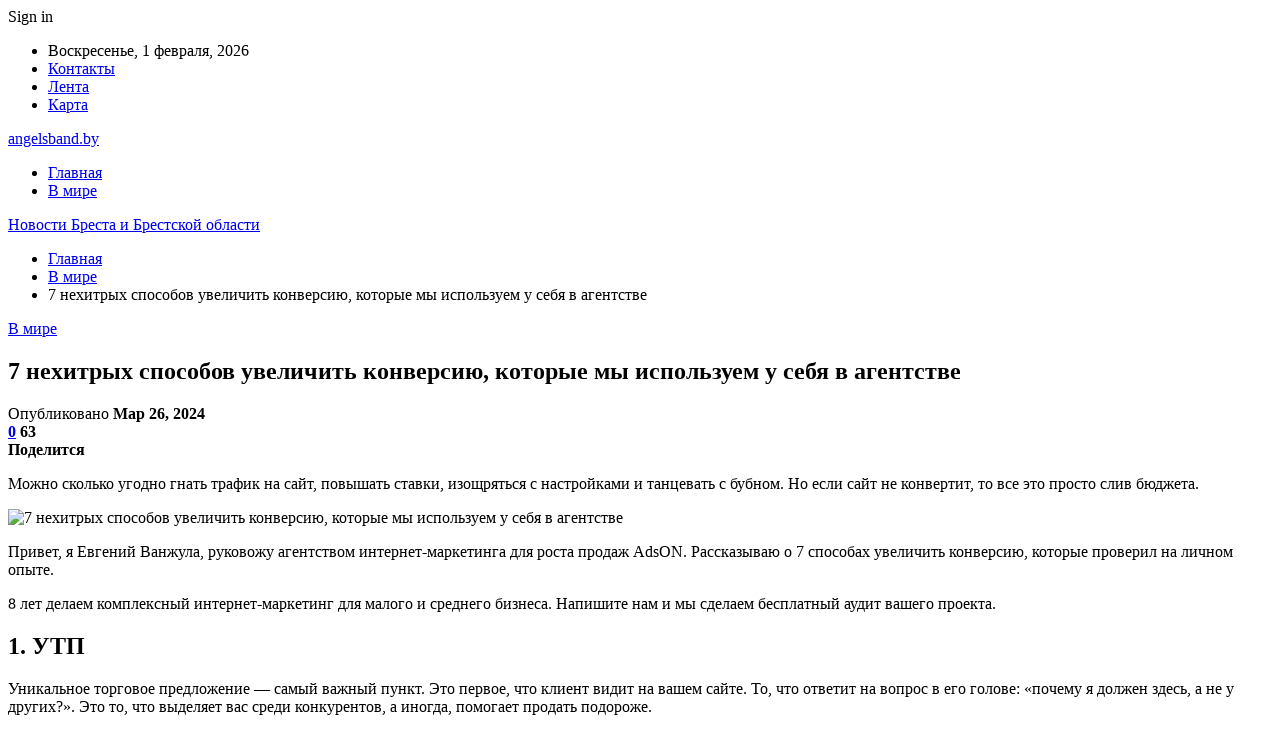

--- FILE ---
content_type: text/html; charset=UTF-8
request_url: https://angelsband.by/v-mire/7-nehitryh-sposobov-yvelichit-konversiu-kotorye-my-ispolzyem-y-sebia-v-agentstve.html
body_size: 30926
content:
	<!DOCTYPE html>
		<!--[if IE 8]>
	<html class="ie ie8" dir="ltr" lang="ru-RU" prefix="og: https://ogp.me/ns#"> <![endif]-->
	<!--[if IE 9]>
	<html class="ie ie9" dir="ltr" lang="ru-RU" prefix="og: https://ogp.me/ns#"> <![endif]-->
	<!--[if gt IE 9]><!-->
<html dir="ltr" lang="ru-RU" prefix="og: https://ogp.me/ns#"> <!--<![endif]-->
	<head>
				<meta charset="UTF-8">
		<meta http-equiv="X-UA-Compatible" content="IE=edge">
		<meta name="viewport" content="width=device-width, initial-scale=1.0">
		<link rel="pingback" href="https://angelsband.by/xmlrpc.php"/>

		<title>7 нехитрых способов увеличить конверсию, которые мы используем у себя в агентстве | Новости Бреста и Брестской области</title>
	<style>img:is([sizes="auto" i], [sizes^="auto," i]) { contain-intrinsic-size: 3000px 1500px }</style>
	
		<!-- All in One SEO 4.8.7.2 - aioseo.com -->
	<meta name="description" content="Можно сколько угодно гнать трафик на сайт, повышать ставки, изощряться с настройками и танцевать с бубном. Но если сайт не конвертит, то все это просто слив бюджета. Привет, я Евгений Ванжула, руковожу агентством интернет-маркетинга для роста продаж AdsON. Рассказываю о 7 способах увеличить конверсию, которые проверил на личном опыте. 8 лет делаем комплексный интернет-маркетинг для" />
	<meta name="robots" content="max-snippet:-1, max-image-preview:large, max-video-preview:-1" />
	<meta name="author" content="admin"/>
	<link rel="canonical" href="https://angelsband.by/v-mire/7-nehitryh-sposobov-yvelichit-konversiu-kotorye-my-ispolzyem-y-sebia-v-agentstve.html" />
	<meta name="generator" content="All in One SEO (AIOSEO) 4.8.7.2" />
		<meta property="og:locale" content="ru_RU" />
		<meta property="og:site_name" content="Новости Бреста и Брестской области |" />
		<meta property="og:type" content="article" />
		<meta property="og:title" content="7 нехитрых способов увеличить конверсию, которые мы используем у себя в агентстве | Новости Бреста и Брестской области" />
		<meta property="og:description" content="Можно сколько угодно гнать трафик на сайт, повышать ставки, изощряться с настройками и танцевать с бубном. Но если сайт не конвертит, то все это просто слив бюджета. Привет, я Евгений Ванжула, руковожу агентством интернет-маркетинга для роста продаж AdsON. Рассказываю о 7 способах увеличить конверсию, которые проверил на личном опыте. 8 лет делаем комплексный интернет-маркетинг для" />
		<meta property="og:url" content="https://angelsband.by/v-mire/7-nehitryh-sposobov-yvelichit-konversiu-kotorye-my-ispolzyem-y-sebia-v-agentstve.html" />
		<meta property="article:published_time" content="2024-03-25T21:30:00+00:00" />
		<meta property="article:modified_time" content="2024-03-25T21:30:00+00:00" />
		<meta name="twitter:card" content="summary" />
		<meta name="twitter:title" content="7 нехитрых способов увеличить конверсию, которые мы используем у себя в агентстве | Новости Бреста и Брестской области" />
		<meta name="twitter:description" content="Можно сколько угодно гнать трафик на сайт, повышать ставки, изощряться с настройками и танцевать с бубном. Но если сайт не конвертит, то все это просто слив бюджета. Привет, я Евгений Ванжула, руковожу агентством интернет-маркетинга для роста продаж AdsON. Рассказываю о 7 способах увеличить конверсию, которые проверил на личном опыте. 8 лет делаем комплексный интернет-маркетинг для" />
		<script type="application/ld+json" class="aioseo-schema">
			{"@context":"https:\/\/schema.org","@graph":[{"@type":"Article","@id":"https:\/\/angelsband.by\/v-mire\/7-nehitryh-sposobov-yvelichit-konversiu-kotorye-my-ispolzyem-y-sebia-v-agentstve.html#article","name":"7 \u043d\u0435\u0445\u0438\u0442\u0440\u044b\u0445 \u0441\u043f\u043e\u0441\u043e\u0431\u043e\u0432 \u0443\u0432\u0435\u043b\u0438\u0447\u0438\u0442\u044c \u043a\u043e\u043d\u0432\u0435\u0440\u0441\u0438\u044e, \u043a\u043e\u0442\u043e\u0440\u044b\u0435 \u043c\u044b \u0438\u0441\u043f\u043e\u043b\u044c\u0437\u0443\u0435\u043c \u0443 \u0441\u0435\u0431\u044f \u0432 \u0430\u0433\u0435\u043d\u0442\u0441\u0442\u0432\u0435 | \u041d\u043e\u0432\u043e\u0441\u0442\u0438 \u0411\u0440\u0435\u0441\u0442\u0430 \u0438 \u0411\u0440\u0435\u0441\u0442\u0441\u043a\u043e\u0439 \u043e\u0431\u043b\u0430\u0441\u0442\u0438","headline":"7 \u043d\u0435\u0445\u0438\u0442\u0440\u044b\u0445 \u0441\u043f\u043e\u0441\u043e\u0431\u043e\u0432 \u0443\u0432\u0435\u043b\u0438\u0447\u0438\u0442\u044c \u043a\u043e\u043d\u0432\u0435\u0440\u0441\u0438\u044e, \u043a\u043e\u0442\u043e\u0440\u044b\u0435 \u043c\u044b \u0438\u0441\u043f\u043e\u043b\u044c\u0437\u0443\u0435\u043c \u0443 \u0441\u0435\u0431\u044f \u0432 \u0430\u0433\u0435\u043d\u0442\u0441\u0442\u0432\u0435","author":{"@id":"https:\/\/angelsband.by\/author\/admin#author"},"publisher":{"@id":"https:\/\/angelsband.by\/#organization"},"image":{"@type":"ImageObject","url":"https:\/\/angelsband.by\/wp-content\/uploads\/2024\/03\/3bbf7c082fc20b5ad0cd4794587e4b96.png","width":600,"height":400},"datePublished":"2024-03-26T00:29:57+03:00","dateModified":"2024-03-26T00:29:57+03:00","inLanguage":"ru-RU","mainEntityOfPage":{"@id":"https:\/\/angelsband.by\/v-mire\/7-nehitryh-sposobov-yvelichit-konversiu-kotorye-my-ispolzyem-y-sebia-v-agentstve.html#webpage"},"isPartOf":{"@id":"https:\/\/angelsband.by\/v-mire\/7-nehitryh-sposobov-yvelichit-konversiu-kotorye-my-ispolzyem-y-sebia-v-agentstve.html#webpage"},"articleSection":"\u0412 \u043c\u0438\u0440\u0435"},{"@type":"BreadcrumbList","@id":"https:\/\/angelsband.by\/v-mire\/7-nehitryh-sposobov-yvelichit-konversiu-kotorye-my-ispolzyem-y-sebia-v-agentstve.html#breadcrumblist","itemListElement":[{"@type":"ListItem","@id":"https:\/\/angelsband.by#listItem","position":1,"name":"\u0413\u043b\u0430\u0432\u043d\u0430\u044f","item":"https:\/\/angelsband.by","nextItem":{"@type":"ListItem","@id":"https:\/\/angelsband.by\/category\/v-mire#listItem","name":"\u0412 \u043c\u0438\u0440\u0435"}},{"@type":"ListItem","@id":"https:\/\/angelsband.by\/category\/v-mire#listItem","position":2,"name":"\u0412 \u043c\u0438\u0440\u0435","item":"https:\/\/angelsband.by\/category\/v-mire","nextItem":{"@type":"ListItem","@id":"https:\/\/angelsband.by\/v-mire\/7-nehitryh-sposobov-yvelichit-konversiu-kotorye-my-ispolzyem-y-sebia-v-agentstve.html#listItem","name":"7 \u043d\u0435\u0445\u0438\u0442\u0440\u044b\u0445 \u0441\u043f\u043e\u0441\u043e\u0431\u043e\u0432 \u0443\u0432\u0435\u043b\u0438\u0447\u0438\u0442\u044c \u043a\u043e\u043d\u0432\u0435\u0440\u0441\u0438\u044e, \u043a\u043e\u0442\u043e\u0440\u044b\u0435 \u043c\u044b \u0438\u0441\u043f\u043e\u043b\u044c\u0437\u0443\u0435\u043c \u0443 \u0441\u0435\u0431\u044f \u0432 \u0430\u0433\u0435\u043d\u0442\u0441\u0442\u0432\u0435"},"previousItem":{"@type":"ListItem","@id":"https:\/\/angelsband.by#listItem","name":"\u0413\u043b\u0430\u0432\u043d\u0430\u044f"}},{"@type":"ListItem","@id":"https:\/\/angelsband.by\/v-mire\/7-nehitryh-sposobov-yvelichit-konversiu-kotorye-my-ispolzyem-y-sebia-v-agentstve.html#listItem","position":3,"name":"7 \u043d\u0435\u0445\u0438\u0442\u0440\u044b\u0445 \u0441\u043f\u043e\u0441\u043e\u0431\u043e\u0432 \u0443\u0432\u0435\u043b\u0438\u0447\u0438\u0442\u044c \u043a\u043e\u043d\u0432\u0435\u0440\u0441\u0438\u044e, \u043a\u043e\u0442\u043e\u0440\u044b\u0435 \u043c\u044b \u0438\u0441\u043f\u043e\u043b\u044c\u0437\u0443\u0435\u043c \u0443 \u0441\u0435\u0431\u044f \u0432 \u0430\u0433\u0435\u043d\u0442\u0441\u0442\u0432\u0435","previousItem":{"@type":"ListItem","@id":"https:\/\/angelsband.by\/category\/v-mire#listItem","name":"\u0412 \u043c\u0438\u0440\u0435"}}]},{"@type":"Organization","@id":"https:\/\/angelsband.by\/#organization","name":"\u041d\u043e\u0432\u043e\u0441\u0442\u0438 \u0411\u0440\u0435\u0441\u0442\u0430 \u0438 \u0411\u0440\u0435\u0441\u0442\u0441\u043a\u043e\u0439 \u043e\u0431\u043b\u0430\u0441\u0442\u0438","url":"https:\/\/angelsband.by\/"},{"@type":"Person","@id":"https:\/\/angelsband.by\/author\/admin#author","url":"https:\/\/angelsband.by\/author\/admin","name":"admin","image":{"@type":"ImageObject","@id":"https:\/\/angelsband.by\/v-mire\/7-nehitryh-sposobov-yvelichit-konversiu-kotorye-my-ispolzyem-y-sebia-v-agentstve.html#authorImage","url":"https:\/\/secure.gravatar.com\/avatar\/312cdcf38b28165683a140e612e3f9539f86d26244a3dfc71ba6b2cdead2a3eb?s=96&d=mm&r=g","width":96,"height":96,"caption":"admin"}},{"@type":"WebPage","@id":"https:\/\/angelsband.by\/v-mire\/7-nehitryh-sposobov-yvelichit-konversiu-kotorye-my-ispolzyem-y-sebia-v-agentstve.html#webpage","url":"https:\/\/angelsband.by\/v-mire\/7-nehitryh-sposobov-yvelichit-konversiu-kotorye-my-ispolzyem-y-sebia-v-agentstve.html","name":"7 \u043d\u0435\u0445\u0438\u0442\u0440\u044b\u0445 \u0441\u043f\u043e\u0441\u043e\u0431\u043e\u0432 \u0443\u0432\u0435\u043b\u0438\u0447\u0438\u0442\u044c \u043a\u043e\u043d\u0432\u0435\u0440\u0441\u0438\u044e, \u043a\u043e\u0442\u043e\u0440\u044b\u0435 \u043c\u044b \u0438\u0441\u043f\u043e\u043b\u044c\u0437\u0443\u0435\u043c \u0443 \u0441\u0435\u0431\u044f \u0432 \u0430\u0433\u0435\u043d\u0442\u0441\u0442\u0432\u0435 | \u041d\u043e\u0432\u043e\u0441\u0442\u0438 \u0411\u0440\u0435\u0441\u0442\u0430 \u0438 \u0411\u0440\u0435\u0441\u0442\u0441\u043a\u043e\u0439 \u043e\u0431\u043b\u0430\u0441\u0442\u0438","description":"\u041c\u043e\u0436\u043d\u043e \u0441\u043a\u043e\u043b\u044c\u043a\u043e \u0443\u0433\u043e\u0434\u043d\u043e \u0433\u043d\u0430\u0442\u044c \u0442\u0440\u0430\u0444\u0438\u043a \u043d\u0430 \u0441\u0430\u0439\u0442, \u043f\u043e\u0432\u044b\u0448\u0430\u0442\u044c \u0441\u0442\u0430\u0432\u043a\u0438, \u0438\u0437\u043e\u0449\u0440\u044f\u0442\u044c\u0441\u044f \u0441 \u043d\u0430\u0441\u0442\u0440\u043e\u0439\u043a\u0430\u043c\u0438 \u0438 \u0442\u0430\u043d\u0446\u0435\u0432\u0430\u0442\u044c \u0441 \u0431\u0443\u0431\u043d\u043e\u043c. \u041d\u043e \u0435\u0441\u043b\u0438 \u0441\u0430\u0439\u0442 \u043d\u0435 \u043a\u043e\u043d\u0432\u0435\u0440\u0442\u0438\u0442, \u0442\u043e \u0432\u0441\u0435 \u044d\u0442\u043e \u043f\u0440\u043e\u0441\u0442\u043e \u0441\u043b\u0438\u0432 \u0431\u044e\u0434\u0436\u0435\u0442\u0430. \u041f\u0440\u0438\u0432\u0435\u0442, \u044f \u0415\u0432\u0433\u0435\u043d\u0438\u0439 \u0412\u0430\u043d\u0436\u0443\u043b\u0430, \u0440\u0443\u043a\u043e\u0432\u043e\u0436\u0443 \u0430\u0433\u0435\u043d\u0442\u0441\u0442\u0432\u043e\u043c \u0438\u043d\u0442\u0435\u0440\u043d\u0435\u0442-\u043c\u0430\u0440\u043a\u0435\u0442\u0438\u043d\u0433\u0430 \u0434\u043b\u044f \u0440\u043e\u0441\u0442\u0430 \u043f\u0440\u043e\u0434\u0430\u0436 AdsON. \u0420\u0430\u0441\u0441\u043a\u0430\u0437\u044b\u0432\u0430\u044e \u043e 7 \u0441\u043f\u043e\u0441\u043e\u0431\u0430\u0445 \u0443\u0432\u0435\u043b\u0438\u0447\u0438\u0442\u044c \u043a\u043e\u043d\u0432\u0435\u0440\u0441\u0438\u044e, \u043a\u043e\u0442\u043e\u0440\u044b\u0435 \u043f\u0440\u043e\u0432\u0435\u0440\u0438\u043b \u043d\u0430 \u043b\u0438\u0447\u043d\u043e\u043c \u043e\u043f\u044b\u0442\u0435. 8 \u043b\u0435\u0442 \u0434\u0435\u043b\u0430\u0435\u043c \u043a\u043e\u043c\u043f\u043b\u0435\u043a\u0441\u043d\u044b\u0439 \u0438\u043d\u0442\u0435\u0440\u043d\u0435\u0442-\u043c\u0430\u0440\u043a\u0435\u0442\u0438\u043d\u0433 \u0434\u043b\u044f","inLanguage":"ru-RU","isPartOf":{"@id":"https:\/\/angelsband.by\/#website"},"breadcrumb":{"@id":"https:\/\/angelsband.by\/v-mire\/7-nehitryh-sposobov-yvelichit-konversiu-kotorye-my-ispolzyem-y-sebia-v-agentstve.html#breadcrumblist"},"author":{"@id":"https:\/\/angelsband.by\/author\/admin#author"},"creator":{"@id":"https:\/\/angelsband.by\/author\/admin#author"},"image":{"@type":"ImageObject","url":"https:\/\/angelsband.by\/wp-content\/uploads\/2024\/03\/3bbf7c082fc20b5ad0cd4794587e4b96.png","@id":"https:\/\/angelsband.by\/v-mire\/7-nehitryh-sposobov-yvelichit-konversiu-kotorye-my-ispolzyem-y-sebia-v-agentstve.html\/#mainImage","width":600,"height":400},"primaryImageOfPage":{"@id":"https:\/\/angelsband.by\/v-mire\/7-nehitryh-sposobov-yvelichit-konversiu-kotorye-my-ispolzyem-y-sebia-v-agentstve.html#mainImage"},"datePublished":"2024-03-26T00:29:57+03:00","dateModified":"2024-03-26T00:29:57+03:00"},{"@type":"WebSite","@id":"https:\/\/angelsband.by\/#website","url":"https:\/\/angelsband.by\/","name":"\u041d\u043e\u0432\u043e\u0441\u0442\u0438 \u0411\u0440\u0435\u0441\u0442\u0430 \u0438 \u0411\u0440\u0435\u0441\u0442\u0441\u043a\u043e\u0439 \u043e\u0431\u043b\u0430\u0441\u0442\u0438","inLanguage":"ru-RU","publisher":{"@id":"https:\/\/angelsband.by\/#organization"}}]}
		</script>
		<!-- All in One SEO -->


<!-- Better Open Graph, Schema.org & Twitter Integration -->
<meta property="og:locale" content="ru_ru"/>
<meta property="og:site_name" content="Новости Бреста и Брестской области"/>
<meta property="og:url" content="https://angelsband.by/v-mire/7-nehitryh-sposobov-yvelichit-konversiu-kotorye-my-ispolzyem-y-sebia-v-agentstve.html"/>
<meta property="og:title" content="7 нехитрых способов увеличить конверсию, которые мы используем у себя в агентстве"/>
<meta property="og:image" content="https://angelsband.by/wp-content/uploads/2024/03/3bbf7c082fc20b5ad0cd4794587e4b96.png"/>
<meta property="article:section" content="В мире"/>
<meta property="og:description" content="Можно сколько угодно гнать трафик на сайт, повышать ставки, изощряться с настройками и танцевать с бубном. Но если сайт не конвертит, то все это просто слив бюджета.                                                                                     "/>
<meta property="og:type" content="article"/>
<meta name="twitter:card" content="summary"/>
<meta name="twitter:url" content="https://angelsband.by/v-mire/7-nehitryh-sposobov-yvelichit-konversiu-kotorye-my-ispolzyem-y-sebia-v-agentstve.html"/>
<meta name="twitter:title" content="7 нехитрых способов увеличить конверсию, которые мы используем у себя в агентстве"/>
<meta name="twitter:description" content="Можно сколько угодно гнать трафик на сайт, повышать ставки, изощряться с настройками и танцевать с бубном. Но если сайт не конвертит, то все это просто слив бюджета.                                                                                     "/>
<meta name="twitter:image" content="https://angelsband.by/wp-content/uploads/2024/03/3bbf7c082fc20b5ad0cd4794587e4b96.png"/>
<!-- / Better Open Graph, Schema.org & Twitter Integration. -->
<link rel='dns-prefetch' href='//fonts.googleapis.com' />
<link rel="alternate" type="application/rss+xml" title="Новости Бреста и Брестской области &raquo; Лента" href="https://angelsband.by/feed" />
<link rel="alternate" type="application/rss+xml" title="Новости Бреста и Брестской области &raquo; Лента комментариев" href="https://angelsband.by/comments/feed" />
<link rel="alternate" type="application/rss+xml" title="Новости Бреста и Брестской области &raquo; Лента комментариев к &laquo;7 нехитрых способов увеличить конверсию, которые мы используем у себя в агентстве&raquo;" href="https://angelsband.by/v-mire/7-nehitryh-sposobov-yvelichit-konversiu-kotorye-my-ispolzyem-y-sebia-v-agentstve.html/feed" />
		<!-- This site uses the Google Analytics by MonsterInsights plugin v9.8.0 - Using Analytics tracking - https://www.monsterinsights.com/ -->
		<!-- Примечание: MonsterInsights в настоящее время не настроен на этом сайте. Владелец сайта должен пройти аутентификацию в Google Analytics на панели настроек MonsterInsights. -->
					<!-- No tracking code set -->
				<!-- / Google Analytics by MonsterInsights -->
		<script type="text/javascript">
/* <![CDATA[ */
window._wpemojiSettings = {"baseUrl":"https:\/\/s.w.org\/images\/core\/emoji\/16.0.1\/72x72\/","ext":".png","svgUrl":"https:\/\/s.w.org\/images\/core\/emoji\/16.0.1\/svg\/","svgExt":".svg","source":{"concatemoji":"https:\/\/angelsband.by\/wp-includes\/js\/wp-emoji-release.min.js?ver=6.8.3"}};
/*! This file is auto-generated */
!function(s,n){var o,i,e;function c(e){try{var t={supportTests:e,timestamp:(new Date).valueOf()};sessionStorage.setItem(o,JSON.stringify(t))}catch(e){}}function p(e,t,n){e.clearRect(0,0,e.canvas.width,e.canvas.height),e.fillText(t,0,0);var t=new Uint32Array(e.getImageData(0,0,e.canvas.width,e.canvas.height).data),a=(e.clearRect(0,0,e.canvas.width,e.canvas.height),e.fillText(n,0,0),new Uint32Array(e.getImageData(0,0,e.canvas.width,e.canvas.height).data));return t.every(function(e,t){return e===a[t]})}function u(e,t){e.clearRect(0,0,e.canvas.width,e.canvas.height),e.fillText(t,0,0);for(var n=e.getImageData(16,16,1,1),a=0;a<n.data.length;a++)if(0!==n.data[a])return!1;return!0}function f(e,t,n,a){switch(t){case"flag":return n(e,"\ud83c\udff3\ufe0f\u200d\u26a7\ufe0f","\ud83c\udff3\ufe0f\u200b\u26a7\ufe0f")?!1:!n(e,"\ud83c\udde8\ud83c\uddf6","\ud83c\udde8\u200b\ud83c\uddf6")&&!n(e,"\ud83c\udff4\udb40\udc67\udb40\udc62\udb40\udc65\udb40\udc6e\udb40\udc67\udb40\udc7f","\ud83c\udff4\u200b\udb40\udc67\u200b\udb40\udc62\u200b\udb40\udc65\u200b\udb40\udc6e\u200b\udb40\udc67\u200b\udb40\udc7f");case"emoji":return!a(e,"\ud83e\udedf")}return!1}function g(e,t,n,a){var r="undefined"!=typeof WorkerGlobalScope&&self instanceof WorkerGlobalScope?new OffscreenCanvas(300,150):s.createElement("canvas"),o=r.getContext("2d",{willReadFrequently:!0}),i=(o.textBaseline="top",o.font="600 32px Arial",{});return e.forEach(function(e){i[e]=t(o,e,n,a)}),i}function t(e){var t=s.createElement("script");t.src=e,t.defer=!0,s.head.appendChild(t)}"undefined"!=typeof Promise&&(o="wpEmojiSettingsSupports",i=["flag","emoji"],n.supports={everything:!0,everythingExceptFlag:!0},e=new Promise(function(e){s.addEventListener("DOMContentLoaded",e,{once:!0})}),new Promise(function(t){var n=function(){try{var e=JSON.parse(sessionStorage.getItem(o));if("object"==typeof e&&"number"==typeof e.timestamp&&(new Date).valueOf()<e.timestamp+604800&&"object"==typeof e.supportTests)return e.supportTests}catch(e){}return null}();if(!n){if("undefined"!=typeof Worker&&"undefined"!=typeof OffscreenCanvas&&"undefined"!=typeof URL&&URL.createObjectURL&&"undefined"!=typeof Blob)try{var e="postMessage("+g.toString()+"("+[JSON.stringify(i),f.toString(),p.toString(),u.toString()].join(",")+"));",a=new Blob([e],{type:"text/javascript"}),r=new Worker(URL.createObjectURL(a),{name:"wpTestEmojiSupports"});return void(r.onmessage=function(e){c(n=e.data),r.terminate(),t(n)})}catch(e){}c(n=g(i,f,p,u))}t(n)}).then(function(e){for(var t in e)n.supports[t]=e[t],n.supports.everything=n.supports.everything&&n.supports[t],"flag"!==t&&(n.supports.everythingExceptFlag=n.supports.everythingExceptFlag&&n.supports[t]);n.supports.everythingExceptFlag=n.supports.everythingExceptFlag&&!n.supports.flag,n.DOMReady=!1,n.readyCallback=function(){n.DOMReady=!0}}).then(function(){return e}).then(function(){var e;n.supports.everything||(n.readyCallback(),(e=n.source||{}).concatemoji?t(e.concatemoji):e.wpemoji&&e.twemoji&&(t(e.twemoji),t(e.wpemoji)))}))}((window,document),window._wpemojiSettings);
/* ]]> */
</script>
<style id='wp-emoji-styles-inline-css' type='text/css'>

	img.wp-smiley, img.emoji {
		display: inline !important;
		border: none !important;
		box-shadow: none !important;
		height: 1em !important;
		width: 1em !important;
		margin: 0 0.07em !important;
		vertical-align: -0.1em !important;
		background: none !important;
		padding: 0 !important;
	}
</style>
<link rel='stylesheet' id='wp-block-library-css' href='https://angelsband.by/wp-includes/css/dist/block-library/style.min.css?ver=6.8.3' type='text/css' media='all' />
<style id='classic-theme-styles-inline-css' type='text/css'>
/*! This file is auto-generated */
.wp-block-button__link{color:#fff;background-color:#32373c;border-radius:9999px;box-shadow:none;text-decoration:none;padding:calc(.667em + 2px) calc(1.333em + 2px);font-size:1.125em}.wp-block-file__button{background:#32373c;color:#fff;text-decoration:none}
</style>
<style id='global-styles-inline-css' type='text/css'>
:root{--wp--preset--aspect-ratio--square: 1;--wp--preset--aspect-ratio--4-3: 4/3;--wp--preset--aspect-ratio--3-4: 3/4;--wp--preset--aspect-ratio--3-2: 3/2;--wp--preset--aspect-ratio--2-3: 2/3;--wp--preset--aspect-ratio--16-9: 16/9;--wp--preset--aspect-ratio--9-16: 9/16;--wp--preset--color--black: #000000;--wp--preset--color--cyan-bluish-gray: #abb8c3;--wp--preset--color--white: #ffffff;--wp--preset--color--pale-pink: #f78da7;--wp--preset--color--vivid-red: #cf2e2e;--wp--preset--color--luminous-vivid-orange: #ff6900;--wp--preset--color--luminous-vivid-amber: #fcb900;--wp--preset--color--light-green-cyan: #7bdcb5;--wp--preset--color--vivid-green-cyan: #00d084;--wp--preset--color--pale-cyan-blue: #8ed1fc;--wp--preset--color--vivid-cyan-blue: #0693e3;--wp--preset--color--vivid-purple: #9b51e0;--wp--preset--gradient--vivid-cyan-blue-to-vivid-purple: linear-gradient(135deg,rgba(6,147,227,1) 0%,rgb(155,81,224) 100%);--wp--preset--gradient--light-green-cyan-to-vivid-green-cyan: linear-gradient(135deg,rgb(122,220,180) 0%,rgb(0,208,130) 100%);--wp--preset--gradient--luminous-vivid-amber-to-luminous-vivid-orange: linear-gradient(135deg,rgba(252,185,0,1) 0%,rgba(255,105,0,1) 100%);--wp--preset--gradient--luminous-vivid-orange-to-vivid-red: linear-gradient(135deg,rgba(255,105,0,1) 0%,rgb(207,46,46) 100%);--wp--preset--gradient--very-light-gray-to-cyan-bluish-gray: linear-gradient(135deg,rgb(238,238,238) 0%,rgb(169,184,195) 100%);--wp--preset--gradient--cool-to-warm-spectrum: linear-gradient(135deg,rgb(74,234,220) 0%,rgb(151,120,209) 20%,rgb(207,42,186) 40%,rgb(238,44,130) 60%,rgb(251,105,98) 80%,rgb(254,248,76) 100%);--wp--preset--gradient--blush-light-purple: linear-gradient(135deg,rgb(255,206,236) 0%,rgb(152,150,240) 100%);--wp--preset--gradient--blush-bordeaux: linear-gradient(135deg,rgb(254,205,165) 0%,rgb(254,45,45) 50%,rgb(107,0,62) 100%);--wp--preset--gradient--luminous-dusk: linear-gradient(135deg,rgb(255,203,112) 0%,rgb(199,81,192) 50%,rgb(65,88,208) 100%);--wp--preset--gradient--pale-ocean: linear-gradient(135deg,rgb(255,245,203) 0%,rgb(182,227,212) 50%,rgb(51,167,181) 100%);--wp--preset--gradient--electric-grass: linear-gradient(135deg,rgb(202,248,128) 0%,rgb(113,206,126) 100%);--wp--preset--gradient--midnight: linear-gradient(135deg,rgb(2,3,129) 0%,rgb(40,116,252) 100%);--wp--preset--font-size--small: 13px;--wp--preset--font-size--medium: 20px;--wp--preset--font-size--large: 36px;--wp--preset--font-size--x-large: 42px;--wp--preset--spacing--20: 0.44rem;--wp--preset--spacing--30: 0.67rem;--wp--preset--spacing--40: 1rem;--wp--preset--spacing--50: 1.5rem;--wp--preset--spacing--60: 2.25rem;--wp--preset--spacing--70: 3.38rem;--wp--preset--spacing--80: 5.06rem;--wp--preset--shadow--natural: 6px 6px 9px rgba(0, 0, 0, 0.2);--wp--preset--shadow--deep: 12px 12px 50px rgba(0, 0, 0, 0.4);--wp--preset--shadow--sharp: 6px 6px 0px rgba(0, 0, 0, 0.2);--wp--preset--shadow--outlined: 6px 6px 0px -3px rgba(255, 255, 255, 1), 6px 6px rgba(0, 0, 0, 1);--wp--preset--shadow--crisp: 6px 6px 0px rgba(0, 0, 0, 1);}:where(.is-layout-flex){gap: 0.5em;}:where(.is-layout-grid){gap: 0.5em;}body .is-layout-flex{display: flex;}.is-layout-flex{flex-wrap: wrap;align-items: center;}.is-layout-flex > :is(*, div){margin: 0;}body .is-layout-grid{display: grid;}.is-layout-grid > :is(*, div){margin: 0;}:where(.wp-block-columns.is-layout-flex){gap: 2em;}:where(.wp-block-columns.is-layout-grid){gap: 2em;}:where(.wp-block-post-template.is-layout-flex){gap: 1.25em;}:where(.wp-block-post-template.is-layout-grid){gap: 1.25em;}.has-black-color{color: var(--wp--preset--color--black) !important;}.has-cyan-bluish-gray-color{color: var(--wp--preset--color--cyan-bluish-gray) !important;}.has-white-color{color: var(--wp--preset--color--white) !important;}.has-pale-pink-color{color: var(--wp--preset--color--pale-pink) !important;}.has-vivid-red-color{color: var(--wp--preset--color--vivid-red) !important;}.has-luminous-vivid-orange-color{color: var(--wp--preset--color--luminous-vivid-orange) !important;}.has-luminous-vivid-amber-color{color: var(--wp--preset--color--luminous-vivid-amber) !important;}.has-light-green-cyan-color{color: var(--wp--preset--color--light-green-cyan) !important;}.has-vivid-green-cyan-color{color: var(--wp--preset--color--vivid-green-cyan) !important;}.has-pale-cyan-blue-color{color: var(--wp--preset--color--pale-cyan-blue) !important;}.has-vivid-cyan-blue-color{color: var(--wp--preset--color--vivid-cyan-blue) !important;}.has-vivid-purple-color{color: var(--wp--preset--color--vivid-purple) !important;}.has-black-background-color{background-color: var(--wp--preset--color--black) !important;}.has-cyan-bluish-gray-background-color{background-color: var(--wp--preset--color--cyan-bluish-gray) !important;}.has-white-background-color{background-color: var(--wp--preset--color--white) !important;}.has-pale-pink-background-color{background-color: var(--wp--preset--color--pale-pink) !important;}.has-vivid-red-background-color{background-color: var(--wp--preset--color--vivid-red) !important;}.has-luminous-vivid-orange-background-color{background-color: var(--wp--preset--color--luminous-vivid-orange) !important;}.has-luminous-vivid-amber-background-color{background-color: var(--wp--preset--color--luminous-vivid-amber) !important;}.has-light-green-cyan-background-color{background-color: var(--wp--preset--color--light-green-cyan) !important;}.has-vivid-green-cyan-background-color{background-color: var(--wp--preset--color--vivid-green-cyan) !important;}.has-pale-cyan-blue-background-color{background-color: var(--wp--preset--color--pale-cyan-blue) !important;}.has-vivid-cyan-blue-background-color{background-color: var(--wp--preset--color--vivid-cyan-blue) !important;}.has-vivid-purple-background-color{background-color: var(--wp--preset--color--vivid-purple) !important;}.has-black-border-color{border-color: var(--wp--preset--color--black) !important;}.has-cyan-bluish-gray-border-color{border-color: var(--wp--preset--color--cyan-bluish-gray) !important;}.has-white-border-color{border-color: var(--wp--preset--color--white) !important;}.has-pale-pink-border-color{border-color: var(--wp--preset--color--pale-pink) !important;}.has-vivid-red-border-color{border-color: var(--wp--preset--color--vivid-red) !important;}.has-luminous-vivid-orange-border-color{border-color: var(--wp--preset--color--luminous-vivid-orange) !important;}.has-luminous-vivid-amber-border-color{border-color: var(--wp--preset--color--luminous-vivid-amber) !important;}.has-light-green-cyan-border-color{border-color: var(--wp--preset--color--light-green-cyan) !important;}.has-vivid-green-cyan-border-color{border-color: var(--wp--preset--color--vivid-green-cyan) !important;}.has-pale-cyan-blue-border-color{border-color: var(--wp--preset--color--pale-cyan-blue) !important;}.has-vivid-cyan-blue-border-color{border-color: var(--wp--preset--color--vivid-cyan-blue) !important;}.has-vivid-purple-border-color{border-color: var(--wp--preset--color--vivid-purple) !important;}.has-vivid-cyan-blue-to-vivid-purple-gradient-background{background: var(--wp--preset--gradient--vivid-cyan-blue-to-vivid-purple) !important;}.has-light-green-cyan-to-vivid-green-cyan-gradient-background{background: var(--wp--preset--gradient--light-green-cyan-to-vivid-green-cyan) !important;}.has-luminous-vivid-amber-to-luminous-vivid-orange-gradient-background{background: var(--wp--preset--gradient--luminous-vivid-amber-to-luminous-vivid-orange) !important;}.has-luminous-vivid-orange-to-vivid-red-gradient-background{background: var(--wp--preset--gradient--luminous-vivid-orange-to-vivid-red) !important;}.has-very-light-gray-to-cyan-bluish-gray-gradient-background{background: var(--wp--preset--gradient--very-light-gray-to-cyan-bluish-gray) !important;}.has-cool-to-warm-spectrum-gradient-background{background: var(--wp--preset--gradient--cool-to-warm-spectrum) !important;}.has-blush-light-purple-gradient-background{background: var(--wp--preset--gradient--blush-light-purple) !important;}.has-blush-bordeaux-gradient-background{background: var(--wp--preset--gradient--blush-bordeaux) !important;}.has-luminous-dusk-gradient-background{background: var(--wp--preset--gradient--luminous-dusk) !important;}.has-pale-ocean-gradient-background{background: var(--wp--preset--gradient--pale-ocean) !important;}.has-electric-grass-gradient-background{background: var(--wp--preset--gradient--electric-grass) !important;}.has-midnight-gradient-background{background: var(--wp--preset--gradient--midnight) !important;}.has-small-font-size{font-size: var(--wp--preset--font-size--small) !important;}.has-medium-font-size{font-size: var(--wp--preset--font-size--medium) !important;}.has-large-font-size{font-size: var(--wp--preset--font-size--large) !important;}.has-x-large-font-size{font-size: var(--wp--preset--font-size--x-large) !important;}
:where(.wp-block-post-template.is-layout-flex){gap: 1.25em;}:where(.wp-block-post-template.is-layout-grid){gap: 1.25em;}
:where(.wp-block-columns.is-layout-flex){gap: 2em;}:where(.wp-block-columns.is-layout-grid){gap: 2em;}
:root :where(.wp-block-pullquote){font-size: 1.5em;line-height: 1.6;}
</style>
<link rel='stylesheet' id='contact-form-7-css' href='https://angelsband.by/wp-content/plugins/contact-form-7/includes/css/styles.css?ver=6.1.2' type='text/css' media='all' />
<link rel='stylesheet' id='bf-slick-css' href='https://angelsband.by/wp-content/themes/publisher/includes/libs/better-framework/assets/css/slick.min.css?ver=3.10.22' type='text/css' media='all' />
<link rel='stylesheet' id='pretty-photo-css' href='https://angelsband.by/wp-content/themes/publisher/includes/libs/better-framework/assets/css/pretty-photo.min.css?ver=3.10.22' type='text/css' media='all' />
<link rel='stylesheet' id='bs-icons-css' href='https://angelsband.by/wp-content/themes/publisher/includes/libs/better-framework/assets/css/bs-icons.css?ver=3.10.22' type='text/css' media='all' />
<link rel='stylesheet' id='theme-libs-css' href='https://angelsband.by/wp-content/themes/publisher/css/theme-libs.min.css?ver=7.7.0' type='text/css' media='all' />
<link rel='stylesheet' id='fontawesome-css' href='https://angelsband.by/wp-content/themes/publisher/includes/libs/better-framework/assets/css/font-awesome.min.css?ver=3.10.22' type='text/css' media='all' />
<link rel='stylesheet' id='publisher-css' href='https://angelsband.by/wp-content/themes/publisher/style-7.7.0.min.css?ver=7.7.0' type='text/css' media='all' />
<link rel='stylesheet' id='better-framework-main-fonts-css' href='https://fonts.googleapis.com/css?family=Roboto:400,500,400italic&#038;subset=greek' type='text/css' media='all' />
<script type="text/javascript" src="https://angelsband.by/wp-includes/js/jquery/jquery.min.js?ver=3.7.1" id="jquery-core-js"></script>
<script type="text/javascript" src="https://angelsband.by/wp-includes/js/jquery/jquery-migrate.min.js?ver=3.4.1" id="jquery-migrate-js"></script>
<!--[if lt IE 9]>
<script type="text/javascript" src="https://angelsband.by/wp-content/themes/publisher/includes/libs/better-framework/assets/js/html5shiv.min.js?ver=3.10.22" id="bf-html5shiv-js"></script>
<![endif]-->
<!--[if lt IE 9]>
<script type="text/javascript" src="https://angelsband.by/wp-content/themes/publisher/includes/libs/better-framework/assets/js/respond.min.js?ver=3.10.22" id="bf-respond-js"></script>
<![endif]-->
<link rel="https://api.w.org/" href="https://angelsband.by/wp-json/" /><link rel="alternate" title="JSON" type="application/json" href="https://angelsband.by/wp-json/wp/v2/posts/28645" /><link rel="EditURI" type="application/rsd+xml" title="RSD" href="https://angelsband.by/xmlrpc.php?rsd" />
<meta name="generator" content="WordPress 6.8.3" />
<link rel='shortlink' href='https://angelsband.by/?p=28645' />
<link rel="alternate" title="oEmbed (JSON)" type="application/json+oembed" href="https://angelsband.by/wp-json/oembed/1.0/embed?url=https%3A%2F%2Fangelsband.by%2Fv-mire%2F7-nehitryh-sposobov-yvelichit-konversiu-kotorye-my-ispolzyem-y-sebia-v-agentstve.html" />
<link rel="alternate" title="oEmbed (XML)" type="text/xml+oembed" href="https://angelsband.by/wp-json/oembed/1.0/embed?url=https%3A%2F%2Fangelsband.by%2Fv-mire%2F7-nehitryh-sposobov-yvelichit-konversiu-kotorye-my-ispolzyem-y-sebia-v-agentstve.html&#038;format=xml" />
			<link rel="amphtml" href="https://angelsband.by/amp/v-mire/7-nehitryh-sposobov-yvelichit-konversiu-kotorye-my-ispolzyem-y-sebia-v-agentstve.html"/>
			<!-- Yandex.Metrika counter -->
<script type="text/javascript" >
   (function(m,e,t,r,i,k,a){m[i]=m[i]||function(){(m[i].a=m[i].a||[]).push(arguments)};
   m[i].l=1*new Date();
   for (var j = 0; j < document.scripts.length; j++) {if (document.scripts[j].src === r) { return; }}
   k=e.createElement(t),a=e.getElementsByTagName(t)[0],k.async=1,k.src=r,a.parentNode.insertBefore(k,a)})
   (window, document, "script", "https://mc.yandex.ru/metrika/tag.js", "ym");

   ym(93703523, "init", {
        clickmap:true,
        trackLinks:true,
        accurateTrackBounce:true,
        webvisor:true,
        ecommerce:"dataLayer"
   });
</script>
<noscript><div><img src="https://mc.yandex.ru/watch/93703523" style="position:absolute; left:-9999px;" alt="" /></div></noscript>
<!-- /Yandex.Metrika counter --><script type="application/ld+json">{
    "@context": "http:\/\/schema.org\/",
    "@type": "Organization",
    "@id": "#organization",
    "url": "https:\/\/angelsband.by\/",
    "name": "\u041d\u043e\u0432\u043e\u0441\u0442\u0438 \u0411\u0440\u0435\u0441\u0442\u0430 \u0438 \u0411\u0440\u0435\u0441\u0442\u0441\u043a\u043e\u0439 \u043e\u0431\u043b\u0430\u0441\u0442\u0438",
    "description": ""
}</script>
<script type="application/ld+json">{
    "@context": "http:\/\/schema.org\/",
    "@type": "WebSite",
    "name": "\u041d\u043e\u0432\u043e\u0441\u0442\u0438 \u0411\u0440\u0435\u0441\u0442\u0430 \u0438 \u0411\u0440\u0435\u0441\u0442\u0441\u043a\u043e\u0439 \u043e\u0431\u043b\u0430\u0441\u0442\u0438",
    "alternateName": "",
    "url": "https:\/\/angelsband.by\/"
}</script>
<script type="application/ld+json">{
    "@context": "http:\/\/schema.org\/",
    "@type": "BlogPosting",
    "headline": "7 \u043d\u0435\u0445\u0438\u0442\u0440\u044b\u0445 \u0441\u043f\u043e\u0441\u043e\u0431\u043e\u0432 \u0443\u0432\u0435\u043b\u0438\u0447\u0438\u0442\u044c \u043a\u043e\u043d\u0432\u0435\u0440\u0441\u0438\u044e, \u043a\u043e\u0442\u043e\u0440\u044b\u0435 \u043c\u044b \u0438\u0441\u043f\u043e\u043b\u044c\u0437\u0443\u0435\u043c \u0443 \u0441\u0435\u0431\u044f \u0432 \u0430\u0433\u0435\u043d\u0442\u0441\u0442\u0432\u0435",
    "description": "\u041c\u043e\u0436\u043d\u043e \u0441\u043a\u043e\u043b\u044c\u043a\u043e \u0443\u0433\u043e\u0434\u043d\u043e \u0433\u043d\u0430\u0442\u044c \u0442\u0440\u0430\u0444\u0438\u043a \u043d\u0430 \u0441\u0430\u0439\u0442, \u043f\u043e\u0432\u044b\u0448\u0430\u0442\u044c \u0441\u0442\u0430\u0432\u043a\u0438, \u0438\u0437\u043e\u0449\u0440\u044f\u0442\u044c\u0441\u044f \u0441 \u043d\u0430\u0441\u0442\u0440\u043e\u0439\u043a\u0430\u043c\u0438 \u0438 \u0442\u0430\u043d\u0446\u0435\u0432\u0430\u0442\u044c \u0441 \u0431\u0443\u0431\u043d\u043e\u043c. \u041d\u043e \u0435\u0441\u043b\u0438 \u0441\u0430\u0439\u0442 \u043d\u0435 \u043a\u043e\u043d\u0432\u0435\u0440\u0442\u0438\u0442, \u0442\u043e \u0432\u0441\u0435 \u044d\u0442\u043e \u043f\u0440\u043e\u0441\u0442\u043e \u0441\u043b\u0438\u0432 \u0431\u044e\u0434\u0436\u0435\u0442\u0430.                                                                                     ",
    "datePublished": "2024-03-26",
    "dateModified": "2024-03-26",
    "author": {
        "@type": "Person",
        "@id": "#person-admin",
        "name": "admin"
    },
    "image": {
        "@type": "ImageObject",
        "url": "https:\/\/angelsband.by\/wp-content\/uploads\/2024\/03\/3bbf7c082fc20b5ad0cd4794587e4b96.png",
        "width": 600,
        "height": 400
    },
    "interactionStatistic": [
        {
            "@type": "InteractionCounter",
            "interactionType": "http:\/\/schema.org\/CommentAction",
            "userInteractionCount": "0"
        }
    ],
    "publisher": {
        "@id": "#organization"
    },
    "mainEntityOfPage": "https:\/\/angelsband.by\/v-mire\/7-nehitryh-sposobov-yvelichit-konversiu-kotorye-my-ispolzyem-y-sebia-v-agentstve.html"
}</script>
<link rel='stylesheet' id='7.7.0-1769864418' href='https://angelsband.by/wp-content/bs-booster-cache/8d8dfa1e004c1763a1d692faec659f62.css' type='text/css' media='all' />
<link rel="icon" href="https://angelsband.by/wp-content/uploads/2021/02/slide-0-kopirovat.jpg" sizes="32x32" />
<link rel="icon" href="https://angelsband.by/wp-content/uploads/2021/02/slide-0-kopirovat.jpg" sizes="192x192" />
<link rel="apple-touch-icon" href="https://angelsband.by/wp-content/uploads/2021/02/slide-0-kopirovat.jpg" />
<meta name="msapplication-TileImage" content="https://angelsband.by/wp-content/uploads/2021/02/slide-0-kopirovat.jpg" />
	</head>

<body class="wp-singular post-template-default single single-post postid-28645 single-format-standard wp-theme-publisher bs-theme bs-publisher bs-publisher-clean-magazine active-light-box active-top-line ltr close-rh page-layout-2-col-right full-width active-sticky-sidebar main-menu-sticky-smart single-prim-cat-1 single-cat-1  bs-ll-a" dir="ltr">
		<div class="main-wrap content-main-wrap">
			<header id="header" class="site-header header-style-2 boxed" itemscope="itemscope" itemtype="https://schema.org/WPHeader">

		<section class="topbar topbar-style-1 hidden-xs hidden-xs">
	<div class="content-wrap">
		<div class="container">
			<div class="topbar-inner clearfix">

									<div class="section-links">
													<a class="topbar-sign-in "
							   data-toggle="modal" data-target="#bsLoginModal">
								<i class="fa fa-user-circle"></i> Sign in							</a>

							<div class="modal sign-in-modal fade" id="bsLoginModal" tabindex="-1" role="dialog"
							     style="display: none">
								<div class="modal-dialog" role="document">
									<div class="modal-content">
											<span class="close-modal" data-dismiss="modal" aria-label="Close"><i
														class="fa fa-close"></i></span>
										<div class="modal-body">
											<div id="form_65338_" class="bs-shortcode bs-login-shortcode ">
		<div class="bs-login bs-type-login"  style="display:none">

					<div class="bs-login-panel bs-login-sign-panel bs-current-login-panel">
								<form name="loginform"
				      action="https://angelsband.by/wp-login.php" method="post">

					
					<div class="login-header">
						<span class="login-icon fa fa-user-circle main-color"></span>
						<p>Welcome, Login to your account.</p>
					</div>
					
					<div class="login-field login-username">
						<input type="text" name="log" id="form_65338_user_login" class="input"
						       value="" size="20"
						       placeholder="Username or Email..." required/>
					</div>

					<div class="login-field login-password">
						<input type="password" name="pwd" id="form_65338_user_pass"
						       class="input"
						       value="" size="20" placeholder="Password..."
						       required/>
					</div>

					
					<div class="login-field">
						<a href="https://angelsband.by/wp-login.php?action=lostpassword&redirect_to=https%3A%2F%2Fangelsband.by%2Fv-mire%2F7-nehitryh-sposobov-yvelichit-konversiu-kotorye-my-ispolzyem-y-sebia-v-agentstve.html"
						   class="go-reset-panel">Forget password?</a>

													<span class="login-remember">
							<input class="remember-checkbox" name="rememberme" type="checkbox"
							       id="form_65338_rememberme"
							       value="forever"  />
							<label class="remember-label">Remember me</label>
						</span>
											</div>

					
					<div class="login-field login-submit">
						<input type="submit" name="wp-submit"
						       class="button-primary login-btn"
						       value="Log In"/>
						<input type="hidden" name="redirect_to" value="https://angelsband.by/v-mire/7-nehitryh-sposobov-yvelichit-konversiu-kotorye-my-ispolzyem-y-sebia-v-agentstve.html"/>
					</div>

									</form>
			</div>

			<div class="bs-login-panel bs-login-reset-panel">

				<span class="go-login-panel"><i
							class="fa fa-angle-left"></i> Sign in</span>

				<div class="bs-login-reset-panel-inner">
					<div class="login-header">
						<span class="login-icon fa fa-support"></span>
						<p>Recover your password.</p>
						<p>A password will be e-mailed to you.</p>
					</div>
										<form name="lostpasswordform" id="form_65338_lostpasswordform"
					      action="https://angelsband.by/wp-login.php?action=lostpassword"
					      method="post">

						<div class="login-field reset-username">
							<input type="text" name="user_login" class="input" value=""
							       placeholder="Username or Email..."
							       required/>
						</div>

						
						<div class="login-field reset-submit">

							<input type="hidden" name="redirect_to" value=""/>
							<input type="submit" name="wp-submit" class="login-btn"
							       value="Send My Password"/>

						</div>
					</form>
				</div>
			</div>
			</div>
	</div>
										</div>
									</div>
								</div>
							</div>
												</div>
				
				<div class="section-menu">
						<div id="menu-top" class="menu top-menu-wrapper" role="navigation" itemscope="itemscope" itemtype="https://schema.org/SiteNavigationElement">
		<nav class="top-menu-container">

			<ul id="top-navigation" class="top-menu menu clearfix bsm-pure">
									<li id="topbar-date" class="menu-item menu-item-date">
					<span
						class="topbar-date">Воскресенье, 1 февраля, 2026</span>
					</li>
					<li id="menu-item-34" class="menu-item menu-item-type-post_type menu-item-object-page better-anim-fade menu-item-34"><a href="https://angelsband.by/kontakty">Контакты</a></li>
<li id="menu-item-35" class="menu-item menu-item-type-post_type menu-item-object-page better-anim-fade menu-item-35"><a href="https://angelsband.by/lenta">Лента</a></li>
<li id="menu-item-75" class="menu-item menu-item-type-custom menu-item-object-custom better-anim-fade menu-item-75"><a href="/sitemap.xml">Карта</a></li>
			</ul>

		</nav>
	</div>
				</div>
			</div>
		</div>
	</div>
</section>
		<div class="header-inner">
			<div class="content-wrap">
				<div class="container">
					<div class="row">
						<div class="row-height">
							<div class="logo-col col-xs-12">
								<div class="col-inside">
									<div id="site-branding" class="site-branding">
	<p  id="site-title" class="logo h1 text-logo">
	<a href="https://angelsband.by/" itemprop="url" rel="home">
		angelsband.by	</a>
</p>
</div><!-- .site-branding -->
								</div>
							</div>
													</div>
					</div>
				</div>
			</div>
		</div>

		<div id="menu-main" class="menu main-menu-wrapper" role="navigation" itemscope="itemscope" itemtype="https://schema.org/SiteNavigationElement">
	<div class="main-menu-inner">
		<div class="content-wrap">
			<div class="container">

				<nav class="main-menu-container">
					<ul id="main-navigation" class="main-menu menu bsm-pure clearfix">
						<li id="menu-item-30" class="menu-item menu-item-type-custom menu-item-object-custom menu-item-home better-anim-fade menu-item-30"><a href="https://angelsband.by/">Главная</a></li>
<li id="menu-item-31" class="menu-item menu-item-type-taxonomy menu-item-object-category current-post-ancestor current-menu-parent current-post-parent menu-term-1 better-anim-fade menu-item-31"><a href="https://angelsband.by/category/v-mire">В мире</a></li>
					</ul><!-- #main-navigation -->
									</nav><!-- .main-menu-container -->

			</div>
		</div>
	</div>
</div><!-- .menu -->
	</header><!-- .header -->
	<div class="rh-header clearfix dark deferred-block-exclude">
		<div class="rh-container clearfix">

			<div class="menu-container close">
				<span class="menu-handler"><span class="lines"></span></span>
			</div><!-- .menu-container -->

			<div class="logo-container rh-text-logo">
				<a href="https://angelsband.by/" itemprop="url" rel="home">
					Новости Бреста и Брестской области				</a>
			</div><!-- .logo-container -->
		</div><!-- .rh-container -->
	</div><!-- .rh-header -->
<nav role="navigation" aria-label="Breadcrumbs" class="bf-breadcrumb clearfix bc-top-style"><div class="container bf-breadcrumb-container"><ul class="bf-breadcrumb-items" itemscope itemtype="http://schema.org/BreadcrumbList"><meta name="numberOfItems" content="3" /><meta name="itemListOrder" content="Ascending" /><li itemprop="itemListElement" itemscope itemtype="http://schema.org/ListItem" class="bf-breadcrumb-item bf-breadcrumb-begin"><a itemprop="item" href="https://angelsband.by" rel="home"><span itemprop="name">Главная</span></a><meta itemprop="position" content="1" /></li><li itemprop="itemListElement" itemscope itemtype="http://schema.org/ListItem" class="bf-breadcrumb-item"><a itemprop="item" href="https://angelsband.by/category/v-mire" ><span itemprop="name">В мире</span></a><meta itemprop="position" content="2" /></li><li itemprop="itemListElement" itemscope itemtype="http://schema.org/ListItem" class="bf-breadcrumb-item bf-breadcrumb-end"><span itemprop="name">7 нехитрых способов увеличить конверсию, которые мы используем у себя в агентстве</span><meta itemprop="item" content="https://angelsband.by/v-mire/7-nehitryh-sposobov-yvelichit-konversiu-kotorye-my-ispolzyem-y-sebia-v-agentstve.html"/><meta itemprop="position" content="3" /></li></ul></div></nav><div class="content-wrap">
		<main id="content" class="content-container">

		<div class="container layout-2-col layout-2-col-1 layout-right-sidebar layout-bc-before post-template-10">

			<div class="row main-section">
										<div class="col-sm-8 content-column">
							<div class="single-container">
																<article id="post-28645" class="post-28645 post type-post status-publish format-standard has-post-thumbnail  category-v-mire single-post-content">
									<div class="single-featured"></div>
																		<div class="post-header-inner">
										<div class="post-header-title">
											<div class="term-badges floated"><span class="term-badge term-1"><a href="https://angelsband.by/category/v-mire">В мире</a></span></div>											<h1 class="single-post-title">
												<span class="post-title" itemprop="headline">7 нехитрых способов увеличить конверсию, которые мы используем у себя в агентстве</span>
											</h1>
											<div class="post-meta single-post-meta">
				<span class="time"><time class="post-published updated"
			                         datetime="2024-03-26T00:29:57+03:00">Опубликовано <b>Мар 26, 2024</b></time></span>
			</div>
										</div>
									</div>
											<div class="post-share single-post-share top-share clearfix style-1">
			<div class="post-share-btn-group">
				<a href="https://angelsband.by/v-mire/7-nehitryh-sposobov-yvelichit-konversiu-kotorye-my-ispolzyem-y-sebia-v-agentstve.html#respond" class="post-share-btn post-share-btn-comments comments" title="Оставить комментарий дальше: &quot;7 нехитрых способов увеличить конверсию, которые мы используем у себя в агентстве&quot;"><i class="bf-icon fa fa-comments" aria-hidden="true"></i> <b class="number">0</b></a><span class="views post-share-btn post-share-btn-views rank-default" data-bpv-post="28645"><i class="bf-icon  fa fa-eye"></i> <b class="number">63</b></span>			</div>
						<div class="share-handler-wrap ">
				<span class="share-handler post-share-btn rank-default">
					<i class="bf-icon  fa fa-share-alt"></i>						<b class="text">Поделится</b>
										</span>
				<span class="social-item vk"><a href="https://vkontakte.ru/share.php?url=https%3A%2F%2Fangelsband.by%2Fv-mire%2F7-nehitryh-sposobov-yvelichit-konversiu-kotorye-my-ispolzyem-y-sebia-v-agentstve.html" target="_blank" rel="nofollow noreferrer" class="bs-button-el" onclick="window.open(this.href, 'share-vk','left=50,top=50,width=600,height=320,toolbar=0'); return false;"><span class="icon"><i class="bf-icon fa fa-vk"></i></span></a></span><span class="social-item ok-ru"><a href="https://connect.ok.ru/offer?url=https%3A%2F%2Fangelsband.by%2Fv-mire%2F7-nehitryh-sposobov-yvelichit-konversiu-kotorye-my-ispolzyem-y-sebia-v-agentstve.html&title=7 нехитрых способов увеличить конверсию, которые мы используем у себя в агентстве&imageUrl=https://angelsband.by/wp-content/uploads/2024/03/3bbf7c082fc20b5ad0cd4794587e4b96.png" target="_blank" rel="nofollow noreferrer" class="bs-button-el" onclick="window.open(this.href, 'share-ok-ru','left=50,top=50,width=600,height=320,toolbar=0'); return false;"><span class="icon"><i class="bf-icon bsfi-ok-ru"></i></span></a></span><span class="social-item facebook"><a href="https://www.facebook.com/sharer.php?u=https%3A%2F%2Fangelsband.by%2Fv-mire%2F7-nehitryh-sposobov-yvelichit-konversiu-kotorye-my-ispolzyem-y-sebia-v-agentstve.html" target="_blank" rel="nofollow noreferrer" class="bs-button-el" onclick="window.open(this.href, 'share-facebook','left=50,top=50,width=600,height=320,toolbar=0'); return false;"><span class="icon"><i class="bf-icon fa fa-facebook"></i></span></a></span><span class="social-item twitter"><a href="https://twitter.com/share?text=7 нехитрых способов увеличить конверсию, которые мы используем у себя в агентстве&url=https%3A%2F%2Fangelsband.by%2Fv-mire%2F7-nehitryh-sposobov-yvelichit-konversiu-kotorye-my-ispolzyem-y-sebia-v-agentstve.html" target="_blank" rel="nofollow noreferrer" class="bs-button-el" onclick="window.open(this.href, 'share-twitter','left=50,top=50,width=600,height=320,toolbar=0'); return false;"><span class="icon"><i class="bf-icon fa fa-twitter"></i></span></a></span><span class="social-item whatsapp"><a href="whatsapp://send?text=7 нехитрых способов увеличить конверсию, которые мы используем у себя в агентстве %0A%0A https%3A%2F%2Fangelsband.by%2Fv-mire%2F7-nehitryh-sposobov-yvelichit-konversiu-kotorye-my-ispolzyem-y-sebia-v-agentstve.html" target="_blank" rel="nofollow noreferrer" class="bs-button-el" onclick="window.open(this.href, 'share-whatsapp','left=50,top=50,width=600,height=320,toolbar=0'); return false;"><span class="icon"><i class="bf-icon fa fa-whatsapp"></i></span></a></span><span class="social-item telegram"><a href="https://telegram.me/share/url?url=https%3A%2F%2Fangelsband.by%2Fv-mire%2F7-nehitryh-sposobov-yvelichit-konversiu-kotorye-my-ispolzyem-y-sebia-v-agentstve.html&text=7 нехитрых способов увеличить конверсию, которые мы используем у себя в агентстве" target="_blank" rel="nofollow noreferrer" class="bs-button-el" onclick="window.open(this.href, 'share-telegram','left=50,top=50,width=600,height=320,toolbar=0'); return false;"><span class="icon"><i class="bf-icon fa fa-send"></i></span></a></span><span class="social-item viber"><a href="viber://forward?text=7 нехитрых способов увеличить конверсию, которые мы используем у себя в агентстве https%3A%2F%2Fangelsband.by%2Fv-mire%2F7-nehitryh-sposobov-yvelichit-konversiu-kotorye-my-ispolzyem-y-sebia-v-agentstve.html" target="_blank" rel="nofollow noreferrer" class="bs-button-el" onclick="window.open(this.href, 'share-viber','left=50,top=50,width=600,height=320,toolbar=0'); return false;"><span class="icon"><i class="bf-icon bsfi-viber"></i></span></a></span></div>		</div>
											<div class="entry-content clearfix single-post-content">
										<p>Можно сколько угодно гнать трафик на сайт, повышать ставки, изощряться с настройками и танцевать с бубном. Но если сайт не конвертит, то все это просто слив бюджета.</p>
 <p><img title="
                    7 нехитрых способов увеличить конверсию, которые мы используем у себя в агентстве            "  data-src="/wp-content/uploads/2024/03/3bbf7c082fc20b5ad0cd4794587e4b96.png" alt="
                    7 нехитрых способов увеличить конверсию, которые мы используем у себя в агентстве            " /></p>
 <p>Привет, я Евгений Ванжула, руковожу агентством интернет-маркетинга для роста продаж AdsON. Рассказываю о 7 способах увеличить конверсию, которые проверил на личном опыте. </p>
 <p>8 лет делаем комплексный интернет-маркетинг для малого и среднего бизнеса. Напишите нам и мы сделаем бесплатный аудит вашего проекта.</p>
 <h2>              1. УТП     </h2>
 <p>Уникальное торговое предложение — самый важный пункт. Это первое, что клиент видит на вашем сайте. То, что ответит на вопрос в его голове: «почему я должен здесь, а не у других?». Это то, что выделяет вас среди конкурентов, а иногда, помогает продать подороже. </p>
 <blockquote class="block-incut block-incut--left block-incut--text-medium">
<p><p>Не путать со слоганом. Да, он тоже выделяет компанию среди конкурентов, но не показывает выгоду. Слоган — больше про узнаваемость и привлечения внимания.</p>
</p>
</blockquote>
 <p><b>Правила сильного УТП</b></p>
 <p>Есть пять обязательных критериев:</p>
 <ul>
<li>УТП должно быть конкретным и понятным. Еще лучше, если будут цифры..</li>
<li>Дайте выгоду для клиента. Предложение без явной выгоды — это мусор.</li>
<li>Другие компании не должны говорить о себе то же самое. Ключевое слово — «уникальность».</li>
<li>Решает проблему или удовлетворяет потребность клиента.</li>
<li>Несет реальную ценность для целевой аудитории, а не просто предлагать набор преимуществ.</li>
</ul>
 <p><b>Примеры слабых УТП и как их можно усилить:</b></p>
 <ul>
<li>«Качественные кухни». Слишком размыто — нет конкретики. Насколько качественные? Столешница не вздуется при попадании влаги или выдержит падение метеорита? А есть гарантии?</li>
</ul>
 <p>Лучше сказать: «20 лет гарантии на фурнитуру» — теперь понятно, что материалы качественные.</p>
 <ul>
<li>Или вот — «Быстро. Качественно. Надежно». Особенно любимая всеми фраза. Но тут тоже ничего конкретного. Как быстро? Про «качество» уже сказали. Надежность — то же самое, что и «качество». В этой фразе нет конкретики.</li>
</ul>
 <p>«Разработаем дизайн-проекта квартиры за 1 месяц. За 1 день просрочки платим 1% от стоимости проект» — добавили конкретику, плюс показали, что даже если мы не уложимся в срок, то сделаем скидку. </p>
 <ul>
<li>«Нам доверяют». А кто доверяет? Где эти люди?</li>
</ul>
 <p>«Рейтинг в Яндекс Картах 4,8» — вот это уже аргумент.</p>
 <ul>
<li>«Широкий ассортимент». У каждой первой компании «широкий ассортимент». Это не УТП.</li>
<li>«Бесплатный замер». Ну это тоже встречается у любой «уважающей» себя компании, которая связана со стройкой — не уникально.</li>
</ul>
 <p>Скидка или ценный подарок сработают лучше. </p>
 <p><b>Как составить УТП в 4 шага:</b></p>
 <ol>
<li>Проанализировать свою компанию или продукт. Что уникального вы предлагаете?</li>
<li>Проанализировать конкурентов. Чем вы лучше конкурентов? Что есть у вас, но нет у них?</li>
<li>Проанализировать ЦА. Кто ваш клиент? Чего он хочет? Какие потребности вы можете закрыть?</li>
<li>Сопоставить все данные по конкурентам, взять у них самый «сок» и усилить это, добавив уникальности.</li>
</ol>
 <blockquote class="block-incut block-incut--left block-incut--text-big">
<p><p>Еще больше примеров и формул эффективного УТП есть в нашем мануале. Чтобы скачать, кликните сюда: )</p>
</p>
</blockquote>
 <h2>              2. Дизайн     </h2>
 <p>Есть только два вида дизайна — хороший и плохой. Для коммерции хороший дизайн тот, что продает и приносит деньги. Плохой — не продает. Вот и все.</p>
 <p>Плохой сайт может выглядеть красиво, но не решать задачи бизнеса. Хороший — может выглядеть обычно, просто. Люди приходят на сайт не ради красивого дизайна. Их цель — решить проблему. Пришел, увидел, купил — все, что хочет клиент.</p>
 <p>В погоне за оригинальностью можно перестараться и сделать сайт непонятным, неудобным — непривычное расположение кнопок, сложный текст с нечетким смыслом, картинки, не имеющие отношения к продукту и так далее.</p>
 <p>Сайт продает, если он простой и интуитивный. Если легко найти нужный товар или услугу.</p>
 <p>Неудобство уменьшает желание клиента купить. Меньше желания → меньше конверсии → меньше прибыли.</p>
 <p>Не создавайте новые проблемы для клиента, а решайте их.</p>
 <h2>              3. Формы захвата     </h2>
 <p>Они мотивируют человека выполнить целевое действие — оставить контакты, заказать товар, получить скидку, заказать обратный звонок.</p>
 <p>Видов форм захвата много, расскажу про самые эффективные:</p>
 <p><b>Заказ обратного звонка</b> — при нажатии на виджет, открывается форма для ввода телефона. Клиент может ввести свой номер, который автоматически уходит отдел продаж — компания гарантированно получает контакты потенциального клиента. Остальные данные клиента уточняет оператор.</p>
 <p><img title="
                    7 нехитрых способов увеличить конверсию, которые мы используем у себя в агентстве            "  data-src="/wp-content/uploads/2024/03/928a1fea6ba9da4f3cc24cfbbf7acdf1.png" alt="
                    7 нехитрых способов увеличить конверсию, которые мы используем у себя в агентстве            " /></p>
 <p><b>Форма расчета стоимости.</b> Клиенты кидают заявку, дальше ее рассматривает менеджер и сообщает калькуляцию по телефону или почте. Хорошо подходит для тех, кто занимается ремонтом, строительством, страхованием.</p>
 <p><img title="
                    7 нехитрых способов увеличить конверсию, которые мы используем у себя в агентстве            "  data-src="/wp-content/uploads/2024/03/e6a2cd0254a77d98ae24012d9c1b5f88.jpg" alt="
                    7 нехитрых способов увеличить конверсию, которые мы используем у себя в агентстве            " /></p>
 <p><b>Онлайн-чат или онлайн-консультант.</b> Небольшое окошко в нижнем углу сайта, в котором клиент может написать оператору, не переходя в мессенджеры. Чтобы начать общение, пользователь кликает на иконку и вводит данные.</p>
 <p>Не только собирает контакты, но и:</p>
 <ul>
<li>Автоматически отвечать на вопросы автоматически.</li>
<li>Круглосуточно поддерживать клиентов.</li>
<li>Решать проблемы и возражения.</li>
</ul>
 <p>Чаще всего отвечает настоящий человек. Но можно интегрировать чат-бота, чтобы сэкономить время сотрудников и клиентов.</p>
 <p><b>Квиз или опрос.</b> Всплывающее окошко, в котором посетителю предлагают пройти викторину, опрос или тест. Он отвечает на пару вопросов, оставляет свои данные, и взамен получаешь результаты теста или какой-то бонус.</p>
 <p>                                                                                                    Купить рекламу                               Отключить                                                                                                                                                  </p>
<div class="bs-irp left bs-irp-thumbnail-1-full">

	<div class="bs-irp-heading">
		<span class="h-text heading-typo">Сейчас читают</span>
	</div>

			<div class="bs-pagination-wrapper main-term-none none ">
			<div class="listing listing-thumbnail listing-tb-1 clearfix columns-2">
		<div class="post-36544 type-post format-standard has-post-thumbnail   listing-item listing-item-thumbnail listing-item-tb-1 main-term-1">
	<div class="item-inner clearfix">
					<div class="featured featured-type-featured-image">
				<a  title="Как написать хорошее холодное предложение b2b–клиенту" data-src="https://angelsband.by/wp-content/uploads/2024/06/4bfceb7ef17b5e00b37e0286a498c689.png" data-bs-srcset="{&quot;baseurl&quot;:&quot;https:\/\/angelsband.by\/wp-content\/uploads\/2024\/06\/&quot;,&quot;sizes&quot;:{&quot;600&quot;:&quot;4bfceb7ef17b5e00b37e0286a498c689.png&quot;}}"						class="img-holder" href="https://angelsband.by/v-mire/kak-napisat-horoshee-holodnoe-predlojenie-b2b-klienty.html"></a>
							</div>
		<p class="title">		<a href="https://angelsband.by/v-mire/kak-napisat-horoshee-holodnoe-predlojenie-b2b-klienty.html" class="post-url post-title">
			Как написать хорошее холодное предложение b2b–клиенту		</a>
		</p>	</div>
	</div >
	<div class="post-36526 type-post format-standard has-post-thumbnail   listing-item listing-item-thumbnail listing-item-tb-1 main-term-1">
	<div class="item-inner clearfix">
					<div class="featured featured-type-featured-image">
				<a  title="Аналитика рекламы для взрослых: как не слить бюджет из-за однобокого представления данных" data-src="https://angelsband.by/wp-content/uploads/2024/06/ee2f92c133300796c0275ee31d9df9e8.jpg" data-bs-srcset="{&quot;baseurl&quot;:&quot;https:\/\/angelsband.by\/wp-content\/uploads\/2024\/06\/&quot;,&quot;sizes&quot;:{&quot;600&quot;:&quot;ee2f92c133300796c0275ee31d9df9e8.jpg&quot;}}"						class="img-holder" href="https://angelsband.by/v-mire/analitika-reklamy-dlia-vzroslyh-kak-ne-slit-budjet-iz-za-odnobokogo-predstavleniia-dannyh.html"></a>
							</div>
		<p class="title">		<a href="https://angelsband.by/v-mire/analitika-reklamy-dlia-vzroslyh-kak-ne-slit-budjet-iz-za-odnobokogo-predstavleniia-dannyh.html" class="post-url post-title">
			Аналитика рекламы для взрослых: как не слить бюджет из-за&hellip;		</a>
		</p>	</div>
	</div >
	</div>
	
	</div></div> <p>Главное преимущество таких штук в том, что не нужно заполнять кучу полей, а все происходит в игровой форме.</p>
 <p>Обычно вопросов немного — от трех до пяти. Ответив на них, человек понимает, какой продукт ему подходит, плюс получает скидку или бонус. А компания — контакты и дополнительную информацию о потенциальном клиенте. В дальнейшем эта информация поможет сегментировать аудиторию.</p>
 <p>Лучше всего такие формы размещать не слишком глубоко — после прокрутки 30–50% от первого блока.</p>
 <p><img title="
                    7 нехитрых способов увеличить конверсию, которые мы используем у себя в агентстве            "  data-src="/wp-content/uploads/2024/03/be41d2c38c0db58b7aac9bcc23fe2955.png" alt="
                    7 нехитрых способов увеличить конверсию, которые мы используем у себя в агентстве            " /></p>
 <p><b>Форма подписки.</b> Для клиентов, кто еще размышляет о покупке, но не решается. После получения контактов можно рассылать письма с самыми свежими новостями, акциями, распродажами и т. п. Еще можно настроить триггерные рассылки: если кто-то кидает что-то в корзину или устанавливает наше мобильное приложение, тут же запускается рассылка с еще большими фишками.</p>
 <p>Помимо акций, в письмах можно делиться статьями из блога, записями вебинаров и свежими новостями в виде дайджеста.</p>
 <p>Если хотите получить больше информации о клиенте, можно спросить имя, пол и дату рождения. Это не просто инфа, а ключ к гиперперсонализированным рассылкам, например, бонус в честь дня рождения.</p>
 <h2>              4. Скорость загрузки страницы     </h2>
 <p>Влияет на конверсии сразу двумя способами. </p>
 <p>Первый — долгая загрузка бесит. Никто не будет ждать 30 секунд, пока загрузится сайт. Даже 10 секунд — уже ту мач. Опрос от Гугла показал, что 46% респондентов бесят медленные сайты. В итоге клиент закроет вкладку и пойдет на другой сайт.</p>
 <p>Второй— SEO. Скорость загрузки не влияет на прямую, но влияет процент отказов. Если пользователи закрывают сайт, не дождавшись загрузки, поисковые роботы оценивают это, как «сайт не интересен пользователю», и понижают его в поиске.</p>
 <p>Показатель отказов — соотношение количества посетителей сайта к количеству ушедших со страницы после входа на сайт.</p>
 <blockquote class="block-incut block-incut--left block-incut--text-medium">
<p><p>Вообще, у поисковиков много требований к сайту. У нас есть бесплатный чек-лист, который поможет понять, насколько ваш сайт нравится поисковым роботам. Забрать можно по тут.</p>
</p>
</blockquote>
 <h2>              5. Контакты и карта     </h2>
 <p><b>Контакты</b></p>
 <p>Некоторым клиентам проще самим связаться компанией. </p>
 <p>Лучше, если контактов будет несколько: телефон для звонков и мессенджеры для текстовых обращений. Кому-то комфортнее разговаривать по телефону, кому-то — писать. Лучше сразу позаботиться об этом. Будет глупо, если клиент не обратился к вам, потому что не хотел разговаривать по телефону. Поэтому оставьте ссылку, на WhatsApp, Telegram, VK и т. д.</p>
 <p>Плюс можно подключить виджет онлайн-чата на сайте.</p>
 <p>Если у вас несколько филиалов укажите адрес и номер телефона каждого. Упростите жизнь клиенту — он отблагодарит: )</p>
 <p>Совет: контакты лучше разместить в «шапке» сайта — в правом верхнем углу. Так делают многие, пользователи к этому привыкли, поэтому там и будут искать в первую очередь.</p>
 <p><b>Карта</b></p>
 <p>Если у вас есть офис, то разместите интерактивную карту на сайте, чтобы клиент мог вас легко найти.</p>
 <p>Карту лучше расположить в самом конце страницы, рядом прописать адрес и продублировать контакты.</p>
 <p>Если у вас несколько филиалов, то укажите на карте все филиалы с информацией о каждом из них (телефон, адрес, время работы).</p>
 <p><img title="
                    7 нехитрых способов увеличить конверсию, которые мы используем у себя в агентстве            "  data-src="/wp-content/uploads/2024/03/e6b39ffdf9bf6fb6805ccbe9649a3a60.png" alt="
                    7 нехитрых способов увеличить конверсию, которые мы используем у себя в агентстве            " /></p>
 <h2>              6. Адаптив под мобилки     </h2>
 <p>Это база, но даже в 2024 году, все еще есть сайты без адаптации. Почему это важно? 71% трафика в интернете — мобильный трафик. А сидеть через телефон на десктопной версии страницы неудобно. Мы уже обсудили, что бывает, когда сайт неудобный: )</p>
 <h2>              7. Контент     </h2>
 <p>Контент на сайте либо несет пользу для читателя, либо продает. Может быть в нескольких форматах: </p>
 <ul>
<li>тексты;</li>
<li>изображения;</li>
<li>видео;</li>
</ul>
 <p>Несколько советов по каждому пункту:</p>
 <p>Текст должен быть понятным — говорите с клиентом на том языке, на котором он общается. Ваша ЦА — подростки? Используйте сленг, неофициальный стиль, мемы. </p>
 <p>Предприниматели? Сленг не подойдет. Лучше общаться в деловом стиле.</p>
 <p><b>Но есть и общие правила. </b>Текст должен быть конкретным и четким. Часто в разделе «О компании» пишут примерно так: «Мы современная компания. Являемся лидерами в своей области благодаря высокому качеству услуг и постоянному стремлению к инновациям…». Что за компания? Что делает? Для кого делает? Непонятно. </p>
 <p>Конкретно и четко: «Устанавливаем заборы под ключ в Москве и области с гарантией 5 лет. Выполнили более 9000 проектов. Примеры наших работ с отзывами можно посмотреть в наших соцсетях». </p>
 <p>Контент влияет на SEO-продвижение. Особенно текст. Чем больше SEO ключей и чем уникальнее текст, тем больше сайт «нравится» поисковикам.</p>
 <h2>              Вывод     </h2>
 <p>Сайт должен продавать, поэтому:</p>
 <ul>
<li>Составляем хорошее УТП. Для этого сначала анализируем себя, ЦА, конкурентов и свой продукт. Выявляем, чем мы лучше других и чего хотят покупатели и прописываем это.</li>
<li>Ускоряем скорость загрузки страниц.</li>
<li>Указываем контакты. Телефон, мессенджеры, соцсети, геолокацию.</li>
<li>Используем формы захвата: калькуляторы, заказ обратного звонка, опросы, чаты. Главное без фанатизма.</li>
<li>Продумываем дизайн не для эстетики, а для продаж.</li>
<li>Адаптируем сайт под мобильные телефоны и планшеты.</li>
<li>Наполняем сайт качественным контентом.</li>
</ul>
 <p>Поработайте над этими пунктами, и конверсия не будет болеть. </p>
 <blockquote class="block-incut block-incut--left block-incut--text-small">
<p><p><b>Чего бы еще почитать:<br /></b></p>
<p>Почему ваш сайт ещё не в топе поисковой выдачи</p>
<p>Как считать метрики и зачем они нужны?</p>
<p>Как подготовить неэффективную рекламную кампанию? Руководство к действию</p>
<p>Самый полный обзор сервисов сквозной аналитики</p>
</p>
</blockquote>
 <p>                                                                                      2.2K        показов                   287        открытий</p>
 <p style="text-align:right;">
<!--noindex-->Источник:  <a target="_blank" rel="nofollow noopener" href="http://vc.ru/marketing/1092040-7-nehitryh-sposobov-uvelichit-konversiyu-kotorye-my-ispolzuem-u-sebya-v-agentstve">vc.ru </a><!--/noindex--></p> 									</div>
											<div class="post-share single-post-share bottom-share clearfix style-1">
			<div class="post-share-btn-group">
				<a href="https://angelsband.by/v-mire/7-nehitryh-sposobov-yvelichit-konversiu-kotorye-my-ispolzyem-y-sebia-v-agentstve.html#respond" class="post-share-btn post-share-btn-comments comments" title="Оставить комментарий дальше: &quot;7 нехитрых способов увеличить конверсию, которые мы используем у себя в агентстве&quot;"><i class="bf-icon fa fa-comments" aria-hidden="true"></i> <b class="number">0</b></a><span class="views post-share-btn post-share-btn-views rank-default" data-bpv-post="28645"><i class="bf-icon  fa fa-eye"></i> <b class="number">63</b></span>			</div>
						<div class="share-handler-wrap ">
				<span class="share-handler post-share-btn rank-default">
					<i class="bf-icon  fa fa-share-alt"></i>						<b class="text">Поделится</b>
										</span>
				<span class="social-item vk has-title"><a href="https://vkontakte.ru/share.php?url=https%3A%2F%2Fangelsband.by%2Fv-mire%2F7-nehitryh-sposobov-yvelichit-konversiu-kotorye-my-ispolzyem-y-sebia-v-agentstve.html" target="_blank" rel="nofollow noreferrer" class="bs-button-el" onclick="window.open(this.href, 'share-vk','left=50,top=50,width=600,height=320,toolbar=0'); return false;"><span class="icon"><i class="bf-icon fa fa-vk"></i></span><span class="item-title">VK</span></a></span><span class="social-item ok-ru has-title"><a href="https://connect.ok.ru/offer?url=https%3A%2F%2Fangelsband.by%2Fv-mire%2F7-nehitryh-sposobov-yvelichit-konversiu-kotorye-my-ispolzyem-y-sebia-v-agentstve.html&title=7 нехитрых способов увеличить конверсию, которые мы используем у себя в агентстве&imageUrl=https://angelsband.by/wp-content/uploads/2024/03/3bbf7c082fc20b5ad0cd4794587e4b96.png" target="_blank" rel="nofollow noreferrer" class="bs-button-el" onclick="window.open(this.href, 'share-ok-ru','left=50,top=50,width=600,height=320,toolbar=0'); return false;"><span class="icon"><i class="bf-icon bsfi-ok-ru"></i></span><span class="item-title">OK.ru</span></a></span><span class="social-item facebook has-title"><a href="https://www.facebook.com/sharer.php?u=https%3A%2F%2Fangelsband.by%2Fv-mire%2F7-nehitryh-sposobov-yvelichit-konversiu-kotorye-my-ispolzyem-y-sebia-v-agentstve.html" target="_blank" rel="nofollow noreferrer" class="bs-button-el" onclick="window.open(this.href, 'share-facebook','left=50,top=50,width=600,height=320,toolbar=0'); return false;"><span class="icon"><i class="bf-icon fa fa-facebook"></i></span><span class="item-title">Facebook</span></a></span><span class="social-item twitter has-title"><a href="https://twitter.com/share?text=7 нехитрых способов увеличить конверсию, которые мы используем у себя в агентстве&url=https%3A%2F%2Fangelsband.by%2Fv-mire%2F7-nehitryh-sposobov-yvelichit-konversiu-kotorye-my-ispolzyem-y-sebia-v-agentstve.html" target="_blank" rel="nofollow noreferrer" class="bs-button-el" onclick="window.open(this.href, 'share-twitter','left=50,top=50,width=600,height=320,toolbar=0'); return false;"><span class="icon"><i class="bf-icon fa fa-twitter"></i></span><span class="item-title">Twitter</span></a></span><span class="social-item whatsapp has-title"><a href="whatsapp://send?text=7 нехитрых способов увеличить конверсию, которые мы используем у себя в агентстве %0A%0A https%3A%2F%2Fangelsband.by%2Fv-mire%2F7-nehitryh-sposobov-yvelichit-konversiu-kotorye-my-ispolzyem-y-sebia-v-agentstve.html" target="_blank" rel="nofollow noreferrer" class="bs-button-el" onclick="window.open(this.href, 'share-whatsapp','left=50,top=50,width=600,height=320,toolbar=0'); return false;"><span class="icon"><i class="bf-icon fa fa-whatsapp"></i></span><span class="item-title">WhatsApp</span></a></span><span class="social-item telegram has-title"><a href="https://telegram.me/share/url?url=https%3A%2F%2Fangelsband.by%2Fv-mire%2F7-nehitryh-sposobov-yvelichit-konversiu-kotorye-my-ispolzyem-y-sebia-v-agentstve.html&text=7 нехитрых способов увеличить конверсию, которые мы используем у себя в агентстве" target="_blank" rel="nofollow noreferrer" class="bs-button-el" onclick="window.open(this.href, 'share-telegram','left=50,top=50,width=600,height=320,toolbar=0'); return false;"><span class="icon"><i class="bf-icon fa fa-send"></i></span><span class="item-title">Telegram</span></a></span><span class="social-item viber has-title"><a href="viber://forward?text=7 нехитрых способов увеличить конверсию, которые мы используем у себя в агентстве https%3A%2F%2Fangelsband.by%2Fv-mire%2F7-nehitryh-sposobov-yvelichit-konversiu-kotorye-my-ispolzyem-y-sebia-v-agentstve.html" target="_blank" rel="nofollow noreferrer" class="bs-button-el" onclick="window.open(this.href, 'share-viber','left=50,top=50,width=600,height=320,toolbar=0'); return false;"><span class="icon"><i class="bf-icon bsfi-viber"></i></span><span class="item-title">Viber</span></a></span></div>		</div>
										</article>
									<section class="next-prev-post clearfix">

					<div class="prev-post">
				<p class="pre-title heading-typo"><i
							class="fa fa-arrow-left"></i> Предыдущая запись				</p>
				<p class="title heading-typo"><a href="https://angelsband.by/v-mire/ot-feilov-do-memov-zabavnye-istorii-kotorye-sdelali-reklamy-veselee.html" rel="prev">От фейлов до мемов: забавные истории, которые сделали рекламу веселее</a></p>
			</div>
		
					<div class="next-post">
				<p class="pre-title heading-typo">Следующая запись <i
							class="fa fa-arrow-right"></i></p>
				<p class="title heading-typo"><a href="https://angelsband.by/v-mire/okolo-80-telegram-adminov-krytiat-prosmotry-my-znaem-kak-na-nih-ne-popast.html" rel="next">Около 80% телеграм-админов крутят просмотры. Мы знаем, как на них не попасть</a></p>
			</div>
		
	</section>
							</div>
							<div class="post-related">

	<div class="section-heading sh-t1 sh-s1 multi-tab">

					<a href="#relatedposts_1840222479_1" class="main-link active"
			   data-toggle="tab">
				<span
						class="h-text related-posts-heading">Вам также могут понравиться</span>
			</a>
			<a href="#relatedposts_1840222479_2" class="other-link" data-toggle="tab"
			   data-deferred-event="shown.bs.tab"
			   data-deferred-init="relatedposts_1840222479_2">
				<span
						class="h-text related-posts-heading">Еще от автора</span>
			</a>
		
	</div>

		<div class="tab-content">
		<div class="tab-pane bs-tab-anim bs-tab-animated active"
		     id="relatedposts_1840222479_1">
			
					<div class="bs-pagination-wrapper main-term-none next_prev ">
			<div class="listing listing-thumbnail listing-tb-2 clearfix  scolumns-3 simple-grid include-last-mobile">
	<div  class="post-36544 type-post format-standard has-post-thumbnail   listing-item listing-item-thumbnail listing-item-tb-2 main-term-1">
<div class="item-inner clearfix">
			<div class="featured featured-type-featured-image">
						<a  title="Как написать хорошее холодное предложение b2b–клиенту" data-src="https://angelsband.by/wp-content/uploads/2024/06/4bfceb7ef17b5e00b37e0286a498c689.png" data-bs-srcset="{&quot;baseurl&quot;:&quot;https:\/\/angelsband.by\/wp-content\/uploads\/2024\/06\/&quot;,&quot;sizes&quot;:{&quot;600&quot;:&quot;4bfceb7ef17b5e00b37e0286a498c689.png&quot;}}"					class="img-holder" href="https://angelsband.by/v-mire/kak-napisat-horoshee-holodnoe-predlojenie-b2b-klienty.html"></a>
					</div>
	<p class="title">	<a class="post-url" href="https://angelsband.by/v-mire/kak-napisat-horoshee-holodnoe-predlojenie-b2b-klienty.html" title="Как написать хорошее холодное предложение b2b–клиенту">
			<span class="post-title">
				Как написать хорошее холодное предложение b2b–клиенту			</span>
	</a>
	</p></div>
</div >
<div  class="post-36526 type-post format-standard has-post-thumbnail   listing-item listing-item-thumbnail listing-item-tb-2 main-term-1">
<div class="item-inner clearfix">
			<div class="featured featured-type-featured-image">
						<a  title="Аналитика рекламы для взрослых: как не слить бюджет из-за однобокого представления данных" data-src="https://angelsband.by/wp-content/uploads/2024/06/ee2f92c133300796c0275ee31d9df9e8.jpg" data-bs-srcset="{&quot;baseurl&quot;:&quot;https:\/\/angelsband.by\/wp-content\/uploads\/2024\/06\/&quot;,&quot;sizes&quot;:{&quot;600&quot;:&quot;ee2f92c133300796c0275ee31d9df9e8.jpg&quot;}}"					class="img-holder" href="https://angelsband.by/v-mire/analitika-reklamy-dlia-vzroslyh-kak-ne-slit-budjet-iz-za-odnobokogo-predstavleniia-dannyh.html"></a>
					</div>
	<p class="title">	<a class="post-url" href="https://angelsband.by/v-mire/analitika-reklamy-dlia-vzroslyh-kak-ne-slit-budjet-iz-za-odnobokogo-predstavleniia-dannyh.html" title="Аналитика рекламы для взрослых: как не слить бюджет из-за однобокого представления данных">
			<span class="post-title">
				Аналитика рекламы для взрослых: как не слить бюджет из-за однобокого представления&hellip;			</span>
	</a>
	</p></div>
</div >
<div  class="post-36523 type-post format-standard has-post-thumbnail   listing-item listing-item-thumbnail listing-item-tb-2 main-term-1">
<div class="item-inner clearfix">
			<div class="featured featured-type-featured-image">
						<a  title="Что важнее продукт или его маркетинг?" data-src="https://angelsband.by/wp-content/uploads/2024/06/629dfdec743bdd58c7fa8397fbaf15d5.jpg" data-bs-srcset="{&quot;baseurl&quot;:&quot;https:\/\/angelsband.by\/wp-content\/uploads\/2024\/06\/&quot;,&quot;sizes&quot;:{&quot;600&quot;:&quot;629dfdec743bdd58c7fa8397fbaf15d5.jpg&quot;}}"					class="img-holder" href="https://angelsband.by/v-mire/chto-vajnee-prodykt-ili-ego-marketing.html"></a>
					</div>
	<p class="title">	<a class="post-url" href="https://angelsband.by/v-mire/chto-vajnee-prodykt-ili-ego-marketing.html" title="Что важнее продукт или его маркетинг?">
			<span class="post-title">
				Что важнее продукт или его маркетинг?			</span>
	</a>
	</p></div>
</div >
<div  class="post-36512 type-post format-standard has-post-thumbnail   listing-item listing-item-thumbnail listing-item-tb-2 main-term-1">
<div class="item-inner clearfix">
			<div class="featured featured-type-featured-image">
						<a  title="Кейс: как я слил в помойку сайт и за свой счёт сделал новый с конверсией 13%?" data-src="https://angelsband.by/wp-content/uploads/2024/06/cacf0d699a6e48333bea0d2d9f544638.png" data-bs-srcset="{&quot;baseurl&quot;:&quot;https:\/\/angelsband.by\/wp-content\/uploads\/2024\/06\/&quot;,&quot;sizes&quot;:{&quot;569&quot;:&quot;cacf0d699a6e48333bea0d2d9f544638.png&quot;}}"					class="img-holder" href="https://angelsband.by/v-mire/keis-kak-ia-slil-v-pomoiky-sait-i-za-svoi-schet-sdelal-novyi-s-konversiei-13.html"></a>
					</div>
	<p class="title">	<a class="post-url" href="https://angelsband.by/v-mire/keis-kak-ia-slil-v-pomoiky-sait-i-za-svoi-schet-sdelal-novyi-s-konversiei-13.html" title="Кейс: как я слил в помойку сайт и за свой счёт сделал новый с конверсией 13%?">
			<span class="post-title">
				Кейс: как я слил в помойку сайт и за свой счёт сделал новый с конверсией 13%?			</span>
	</a>
	</p></div>
</div >
	</div>
	
	</div><div class="bs-pagination bs-ajax-pagination next_prev main-term-none clearfix">
			<script>var bs_ajax_paginate_1464267188 = '{"query":{"paginate":"next_prev","count":4,"post_type":"post","posts_per_page":4,"post__not_in":[28645],"ignore_sticky_posts":1,"post_status":["publish","private"],"category__in":[1],"_layout":{"state":"1|1|0","page":"2-col-right"}},"type":"wp_query","view":"Publisher::fetch_related_posts","current_page":1,"ajax_url":"\/wp-admin\/admin-ajax.php","remove_duplicates":"0","paginate":"next_prev","_layout":{"state":"1|1|0","page":"2-col-right"},"_bs_pagin_token":"fa3bdf1","data":{"vars":{"post-ranking-offset":2}}}';</script>				<a class="btn-bs-pagination prev disabled" rel="prev" data-id="1464267188"
				   title="предыдущий">
					<i class="fa fa-angle-left"
					   aria-hidden="true"></i> Prev				</a>
				<a  rel="next" class="btn-bs-pagination next"
				   data-id="1464267188" title="следующий">
					Next <i
							class="fa fa-angle-right" aria-hidden="true"></i>
				</a>
				</div>
		</div>

		<div class="tab-pane bs-tab-anim bs-tab-animated bs-deferred-container"
		     id="relatedposts_1840222479_2">
					<div class="bs-pagination-wrapper main-term-none next_prev ">
				<div class="bs-deferred-load-wrapper" id="bsd_relatedposts_1840222479_2">
			<script>var bs_deferred_loading_bsd_relatedposts_1840222479_2 = '{"query":{"paginate":"next_prev","count":4,"author":1,"post_type":"post","_layout":{"state":"1|1|0","page":"2-col-right"}},"type":"wp_query","view":"Publisher::fetch_other_related_posts","current_page":1,"ajax_url":"\/wp-admin\/admin-ajax.php","remove_duplicates":"0","paginate":"next_prev","_layout":{"state":"1|1|0","page":"2-col-right"},"_bs_pagin_token":"7329490","data":{"vars":{"post-ranking-offset":2}}}';</script>
		</div>
		
	</div>		</div>
	</div>
</div>
<section id="comments-template-28645" class="comments-template">
	
	
		<div id="respond" class="comment-respond">
		<p id="reply-title" class="comment-reply-title"><div class="section-heading sh-t1 sh-s1" ><span class="h-text">Оставьте ответ</span></div> <small><a rel="nofollow" id="cancel-comment-reply-link" href="/v-mire/7-nehitryh-sposobov-yvelichit-konversiu-kotorye-my-ispolzyem-y-sebia-v-agentstve.html#respond" style="display:none;">Отменить ответ</a></small></p><form action="https://angelsband.by/wp-comments-post.php" method="post" id="commentform" class="comment-form"><div class="note-before"><p>Ваш электронный адрес не будет опубликован.</p>
</div><p class="comment-wrap"><textarea name="comment" class="comment" id="comment" cols="45" rows="10" aria-required="true" placeholder="Ваш комментарий"></textarea></p><p class="author-wrap"><input name="author" class="author" id="author" type="text" value="" size="45"  aria-required="true" placeholder="Ваше имя *" /></p>
<p class="email-wrap"><input name="email" class="email" id="email" type="text" value="" size="45"  aria-required="true" placeholder="Ваш адрес электронной почты *" /></p>
<p class="url-wrap"><input name="url" class="url" id="url" type="text" value="" size="45" placeholder="Ваш сайт" /></p>
<p class="comment-form-cookies-consent"><input id="wp-comment-cookies-consent" name="wp-comment-cookies-consent" type="checkbox" value="yes" /><label for="wp-comment-cookies-consent">Сохраните мое имя, адрес электронной почты и веб-сайт в этом браузере для следующего комментария.</label></p>
<p class="form-submit"><input name="submit" type="submit" id="comment-submit" class="comment-submit" value="Оставить комментарий" /> <input type='hidden' name='comment_post_ID' value='28645' id='comment_post_ID' />
<input type='hidden' name='comment_parent' id='comment_parent' value='0' />
</p></form>	</div><!-- #respond -->
	</section>
						</div><!-- .content-column -->
												<div class="col-sm-4 sidebar-column sidebar-column-primary">
							<aside id="sidebar-primary-sidebar" class="sidebar" role="complementary" aria-label="Primary Sidebar Sidebar" itemscope="itemscope" itemtype="https://schema.org/WPSideBar">
	<div id="search-2" class=" h-ni w-nt primary-sidebar-widget widget widget_search"><form role="search" method="get" class="search-form clearfix" action="https://angelsband.by">
	<input type="search" class="search-field"
	       placeholder="Поиск..."
	       value="" name="s"
	       title="Искать:"
	       autocomplete="off">
	<input type="submit" class="search-submit" value="Поиск">
</form><!-- .search-form -->
</div><div id="bs-thumbnail-listing-1-2" class=" h-ni h-bg h-bg-507299 w-t primary-sidebar-widget widget widget_bs-thumbnail-listing-1"><div class=" bs-listing bs-listing-listing-thumbnail-1 bs-listing-single-tab">		<p class="section-heading sh-t3 sh-s7 main-term-none">

		
							<span class="h-text main-term-none main-link">
						 Интересное:					</span>
			
		
		</p>
			<div class="listing listing-thumbnail listing-tb-1 clearfix columns-1">
		<div class="post-24654 type-post format-standard has-post-thumbnail   listing-item listing-item-thumbnail listing-item-tb-1 main-term-1">
	<div class="item-inner clearfix">
					<div class="featured featured-type-featured-image">
				<a  title="Как мы снимали премиальные шины из багажника 🏎️" data-src="https://angelsband.by/wp-content/uploads/2024/02/d7acb884f99d29f90f06e8b63cf617ea.png" data-bs-srcset="{&quot;baseurl&quot;:&quot;https:\/\/angelsband.by\/wp-content\/uploads\/2024\/02\/&quot;,&quot;sizes&quot;:{&quot;600&quot;:&quot;d7acb884f99d29f90f06e8b63cf617ea.png&quot;}}"						class="img-holder" href="https://angelsband.by/v-mire/kak-my-snimali-premialnye-shiny-iz-bagajnika-%f0%9f%8f%8e%ef%b8%8f.html"></a>
							</div>
		<p class="title">		<a href="https://angelsband.by/v-mire/kak-my-snimali-premialnye-shiny-iz-bagajnika-%f0%9f%8f%8e%ef%b8%8f.html" class="post-url post-title">
			Как мы снимали премиальные шины из багажника 🏎️		</a>
		</p>	</div>
	</div >
	<div class="post-20016 type-post format-standard has-post-thumbnail   listing-item listing-item-thumbnail listing-item-tb-1 main-term-1">
	<div class="item-inner clearfix">
					<div class="featured featured-type-featured-image">
				<a  title="За 2023 год мы написали 39 статей на VC — вот, что из этого вышло" data-src="https://angelsband.by/wp-content/uploads/2023/12/ac80cac66c52f8fea390095f77c51659.png" data-bs-srcset="{&quot;baseurl&quot;:&quot;https:\/\/angelsband.by\/wp-content\/uploads\/2023\/12\/&quot;,&quot;sizes&quot;:{&quot;600&quot;:&quot;ac80cac66c52f8fea390095f77c51659.png&quot;}}"						class="img-holder" href="https://angelsband.by/v-mire/za-2023-god-my-napisali-39-statei-na-vc-vot-chto-iz-etogo-vyshlo.html"></a>
							</div>
		<p class="title">		<a href="https://angelsband.by/v-mire/za-2023-god-my-napisali-39-statei-na-vc-vot-chto-iz-etogo-vyshlo.html" class="post-url post-title">
			За 2023 год мы написали 39 статей на VC — вот, что из этого&hellip;		</a>
		</p>	</div>
	</div >
	<div class="post-28908 type-post format-standard has-post-thumbnail   listing-item listing-item-thumbnail listing-item-tb-1 main-term-1">
	<div class="item-inner clearfix">
					<div class="featured featured-type-featured-image">
				<a  title="Почему у 90% владельцев инфобизнеса возникают проблемы с трафиком и продажами?" data-src="https://angelsband.by/wp-content/uploads/2024/03/609c1f5200842c818c79cd4b4c76b438.jpg" data-bs-srcset="{&quot;baseurl&quot;:&quot;https:\/\/angelsband.by\/wp-content\/uploads\/2024\/03\/&quot;,&quot;sizes&quot;:{&quot;600&quot;:&quot;609c1f5200842c818c79cd4b4c76b438.jpg&quot;}}"						class="img-holder" href="https://angelsband.by/v-mire/pochemy-y-90-vladelcev-infobiznesa-voznikaut-problemy-s-trafikom-i-prodajami.html"></a>
							</div>
		<p class="title">		<a href="https://angelsband.by/v-mire/pochemy-y-90-vladelcev-infobiznesa-voznikaut-problemy-s-trafikom-i-prodajami.html" class="post-url post-title">
			Почему у 90% владельцев инфобизнеса возникают проблемы с&hellip;		</a>
		</p>	</div>
	</div >
	<div class="post-17041 type-post format-standard has-post-thumbnail   listing-item listing-item-thumbnail listing-item-tb-1 main-term-1">
	<div class="item-inner clearfix">
					<div class="featured featured-type-featured-image">
				<a  title="Яндекс выкатил собственный Telegram Ads" data-src="https://angelsband.by/wp-content/uploads/2023/11/f65e9ce1c420b7ffefa0bfa2fa59ee8e.png" data-bs-srcset="{&quot;baseurl&quot;:&quot;https:\/\/angelsband.by\/wp-content\/uploads\/2023\/11\/&quot;,&quot;sizes&quot;:{&quot;600&quot;:&quot;f65e9ce1c420b7ffefa0bfa2fa59ee8e.png&quot;}}"						class="img-holder" href="https://angelsband.by/v-mire/iandeks-vykatil-sobstvennyi-telegram-ads.html"></a>
							</div>
		<p class="title">		<a href="https://angelsband.by/v-mire/iandeks-vykatil-sobstvennyi-telegram-ads.html" class="post-url post-title">
			Яндекс выкатил собственный Telegram Ads		</a>
		</p>	</div>
	</div >
	<div class="post-20395 type-post format-standard has-post-thumbnail   listing-item listing-item-thumbnail listing-item-tb-1 main-term-1">
	<div class="item-inner clearfix">
					<div class="featured featured-type-featured-image">
				<a  title="Кейс: Привлекли более 490 заявок по 802,84 руб. на генеральную уборку жилого помещения" data-src="https://angelsband.by/wp-content/uploads/2024/01/3ea4e93116ad831213f61ac830bcff5b.png" data-bs-srcset="{&quot;baseurl&quot;:&quot;https:\/\/angelsband.by\/wp-content\/uploads\/2024\/01\/&quot;,&quot;sizes&quot;:{&quot;600&quot;:&quot;3ea4e93116ad831213f61ac830bcff5b.png&quot;}}"						class="img-holder" href="https://angelsband.by/v-mire/keis-privlekli-bolee-490-zaiavok-po-80284-ryb-na-generalnyu-yborky-jilogo-pomesheniia.html"></a>
							</div>
		<p class="title">		<a href="https://angelsband.by/v-mire/keis-privlekli-bolee-490-zaiavok-po-80284-ryb-na-generalnyu-yborky-jilogo-pomesheniia.html" class="post-url post-title">
			Кейс: Привлекли более 490 заявок по 802,84 руб. на&hellip;		</a>
		</p>	</div>
	</div >
	</div>
	</div></div><div id="text-2" class=" h-ni w-nt primary-sidebar-widget widget widget_text">			<div class="textwidget"></div>
		</div><div id="tag_cloud-2" class=" h-ni h-bg h-bg-507299 w-nt primary-sidebar-widget widget widget_tag_cloud"><div class="section-heading sh-t3 sh-s7"><span class="h-text">Метки</span></div><div class="tagcloud"><a href="https://angelsband.by/tag/dengi" class="tag-cloud-link tag-link-45 tag-link-position-1" style="font-size: 8pt;" aria-label="#деньги (1 элемент)">#деньги</a>
<a href="https://angelsband.by/tag/avto-iz-ssha" class="tag-cloud-link tag-link-71 tag-link-position-2" style="font-size: 13.25pt;" aria-label="авто из США (2 элемента)">авто из США</a>
<a href="https://angelsband.by/tag/biznes" class="tag-cloud-link tag-link-65 tag-link-position-3" style="font-size: 22pt;" aria-label="бизнес (5 элементов)">бизнес</a>
<a href="https://angelsband.by/tag/virtualnyj-nomer" class="tag-cloud-link tag-link-68 tag-link-position-4" style="font-size: 13.25pt;" aria-label="виртуальный номер (2 элемента)">виртуальный номер</a>
<a href="https://angelsband.by/tag/igra" class="tag-cloud-link tag-link-61 tag-link-position-5" style="font-size: 13.25pt;" aria-label="игра (2 элемента)">игра</a>
<a href="https://angelsband.by/tag/interer" class="tag-cloud-link tag-link-76 tag-link-position-6" style="font-size: 8pt;" aria-label="интерьер (1 элемент)">интерьер</a>
<a href="https://angelsband.by/tag/marketing" class="tag-cloud-link tag-link-64 tag-link-position-7" style="font-size: 8pt;" aria-label="маркетинг (1 элемент)">маркетинг</a>
<a href="https://angelsband.by/tag/metall" class="tag-cloud-link tag-link-77 tag-link-position-8" style="font-size: 8pt;" aria-label="металл (1 элемент)">металл</a>
<a href="https://angelsband.by/tag/okna" class="tag-cloud-link tag-link-70 tag-link-position-9" style="font-size: 8pt;" aria-label="окна (1 элемент)">окна</a>
<a href="https://angelsband.by/tag/otdyh" class="tag-cloud-link tag-link-63 tag-link-position-10" style="font-size: 13.25pt;" aria-label="отдых (2 элемента)">отдых</a>
<a href="https://angelsband.by/tag/prilozheniya" class="tag-cloud-link tag-link-62 tag-link-position-11" style="font-size: 8pt;" aria-label="приложения (1 элемент)">приложения</a>
<a href="https://angelsband.by/tag/sms-rassylki" class="tag-cloud-link tag-link-66 tag-link-position-12" style="font-size: 8pt;" aria-label="смс-рассылки (1 элемент)">смс-рассылки</a>
<a href="https://angelsband.by/tag/tehnologii" class="tag-cloud-link tag-link-67 tag-link-position-13" style="font-size: 8pt;" aria-label="технологии (1 элемент)">технологии</a>
<a href="https://angelsband.by/tag/czvety" class="tag-cloud-link tag-link-69 tag-link-position-14" style="font-size: 8pt;" aria-label="цветы (1 элемент)">цветы</a>
<a href="https://angelsband.by/tag/shengenskaya-viza" class="tag-cloud-link tag-link-72 tag-link-position-15" style="font-size: 8pt;" aria-label="шенгенская виза (1 элемент)">шенгенская виза</a></div>
</div></aside>
						</div><!-- .primary-sidebar-column -->
									</div><!-- .main-section -->
		</div><!-- .layout-2-col -->

	</main><!-- main -->

	</div><!-- .content-wrap -->
	<footer id="site-footer" class="site-footer full-width">
				<div class="copy-footer">
			<div class="content-wrap">
				<div class="container">
										<div class="row footer-copy-row">
						<div class="copy-1 col-lg-6 col-md-6 col-sm-6 col-xs-12">
							© 2026 - Новости Бреста и Брестской области. Все права защищены.<br /> Любое копирование материалов с нашего ресурса разрешается только с обратной активной ссылкой на страницу статьи. 						</div>
						<div class="copy-2 col-lg-6 col-md-6 col-sm-6 col-xs-12">
							Все материалы опубликованные на сайте взяты с открытых источников и других порталов интернета, все права на авторство принадлежат их законным владельцам.						</div>
					</div>
				</div>
			</div>
		</div>
	</footer><!-- .footer -->
		</div><!-- .main-wrap -->
			<span class="back-top"><i class="fa fa-arrow-up"></i></span>

<script type="speculationrules">
{"prefetch":[{"source":"document","where":{"and":[{"href_matches":"\/*"},{"not":{"href_matches":["\/wp-*.php","\/wp-admin\/*","\/wp-content\/uploads\/*","\/wp-content\/*","\/wp-content\/plugins\/*","\/wp-content\/themes\/publisher\/*","\/*\\?(.+)"]}},{"not":{"selector_matches":"a[rel~=\"nofollow\"]"}},{"not":{"selector_matches":".no-prefetch, .no-prefetch a"}}]},"eagerness":"conservative"}]}
</script>
		<div class="rh-cover noscroll gr-5" >
			<span class="rh-close"></span>
			<div class="rh-panel rh-pm">
				<div class="rh-p-h">
											<span class="user-login">
													<span class="user-avatar user-avatar-icon"><i class="fa fa-user-circle"></i></span>
							Sign in						</span>				</div>

				<div class="rh-p-b">
										<div class="rh-c-m clearfix"></div>

											<form role="search" method="get" class="search-form" action="https://angelsband.by">
							<input type="search" class="search-field"
							       placeholder="Поиск..."
							       value="" name="s"
							       title="Искать:"
							       autocomplete="off">
							<input type="submit" class="search-submit" value="">
						</form>
										</div>
			</div>
							<div class="rh-panel rh-p-u">
					<div class="rh-p-h">
						<span class="rh-back-menu"><i></i></span>
					</div>

					<div class="rh-p-b">
						<div id="form_9619_" class="bs-shortcode bs-login-shortcode ">
		<div class="bs-login bs-type-login"  style="display:none">

					<div class="bs-login-panel bs-login-sign-panel bs-current-login-panel">
								<form name="loginform"
				      action="https://angelsband.by/wp-login.php" method="post">

					
					<div class="login-header">
						<span class="login-icon fa fa-user-circle main-color"></span>
						<p>Welcome, Login to your account.</p>
					</div>
					
					<div class="login-field login-username">
						<input type="text" name="log" id="form_9619_user_login" class="input"
						       value="" size="20"
						       placeholder="Username or Email..." required/>
					</div>

					<div class="login-field login-password">
						<input type="password" name="pwd" id="form_9619_user_pass"
						       class="input"
						       value="" size="20" placeholder="Password..."
						       required/>
					</div>

					
					<div class="login-field">
						<a href="https://angelsband.by/wp-login.php?action=lostpassword&redirect_to=https%3A%2F%2Fangelsband.by%2Fv-mire%2F7-nehitryh-sposobov-yvelichit-konversiu-kotorye-my-ispolzyem-y-sebia-v-agentstve.html"
						   class="go-reset-panel">Forget password?</a>

													<span class="login-remember">
							<input class="remember-checkbox" name="rememberme" type="checkbox"
							       id="form_9619_rememberme"
							       value="forever"  />
							<label class="remember-label">Remember me</label>
						</span>
											</div>

					
					<div class="login-field login-submit">
						<input type="submit" name="wp-submit"
						       class="button-primary login-btn"
						       value="Log In"/>
						<input type="hidden" name="redirect_to" value="https://angelsband.by/v-mire/7-nehitryh-sposobov-yvelichit-konversiu-kotorye-my-ispolzyem-y-sebia-v-agentstve.html"/>
					</div>

									</form>
			</div>

			<div class="bs-login-panel bs-login-reset-panel">

				<span class="go-login-panel"><i
							class="fa fa-angle-left"></i> Sign in</span>

				<div class="bs-login-reset-panel-inner">
					<div class="login-header">
						<span class="login-icon fa fa-support"></span>
						<p>Recover your password.</p>
						<p>A password will be e-mailed to you.</p>
					</div>
										<form name="lostpasswordform" id="form_9619_lostpasswordform"
					      action="https://angelsband.by/wp-login.php?action=lostpassword"
					      method="post">

						<div class="login-field reset-username">
							<input type="text" name="user_login" class="input" value=""
							       placeholder="Username or Email..."
							       required/>
						</div>

						
						<div class="login-field reset-submit">

							<input type="hidden" name="redirect_to" value=""/>
							<input type="submit" name="wp-submit" class="login-btn"
							       value="Send My Password"/>

						</div>
					</form>
				</div>
			</div>
			</div>
	</div>					</div>
				</div>
						</div>
		<script type="text/javascript" src="https://angelsband.by/wp-includes/js/dist/hooks.min.js?ver=4d63a3d491d11ffd8ac6" id="wp-hooks-js"></script>
<script type="text/javascript" src="https://angelsband.by/wp-includes/js/dist/i18n.min.js?ver=5e580eb46a90c2b997e6" id="wp-i18n-js"></script>
<script type="text/javascript" id="wp-i18n-js-after">
/* <![CDATA[ */
wp.i18n.setLocaleData( { 'text direction\u0004ltr': [ 'ltr' ] } );
/* ]]> */
</script>
<script type="text/javascript" src="https://angelsband.by/wp-content/plugins/contact-form-7/includes/swv/js/index.js?ver=6.1.2" id="swv-js"></script>
<script type="text/javascript" id="contact-form-7-js-translations">
/* <![CDATA[ */
( function( domain, translations ) {
	var localeData = translations.locale_data[ domain ] || translations.locale_data.messages;
	localeData[""].domain = domain;
	wp.i18n.setLocaleData( localeData, domain );
} )( "contact-form-7", {"translation-revision-date":"2025-09-30 08:46:06+0000","generator":"GlotPress\/4.0.1","domain":"messages","locale_data":{"messages":{"":{"domain":"messages","plural-forms":"nplurals=3; plural=(n % 10 == 1 && n % 100 != 11) ? 0 : ((n % 10 >= 2 && n % 10 <= 4 && (n % 100 < 12 || n % 100 > 14)) ? 1 : 2);","lang":"ru"},"This contact form is placed in the wrong place.":["\u042d\u0442\u0430 \u043a\u043e\u043d\u0442\u0430\u043a\u0442\u043d\u0430\u044f \u0444\u043e\u0440\u043c\u0430 \u0440\u0430\u0437\u043c\u0435\u0449\u0435\u043d\u0430 \u0432 \u043d\u0435\u043f\u0440\u0430\u0432\u0438\u043b\u044c\u043d\u043e\u043c \u043c\u0435\u0441\u0442\u0435."],"Error:":["\u041e\u0448\u0438\u0431\u043a\u0430:"]}},"comment":{"reference":"includes\/js\/index.js"}} );
/* ]]> */
</script>
<script type="text/javascript" id="contact-form-7-js-before">
/* <![CDATA[ */
var wpcf7 = {
    "api": {
        "root": "https:\/\/angelsband.by\/wp-json\/",
        "namespace": "contact-form-7\/v1"
    }
};
/* ]]> */
</script>
<script type="text/javascript" src="https://angelsband.by/wp-content/plugins/contact-form-7/includes/js/index.js?ver=6.1.2" id="contact-form-7-js"></script>
<script type="text/javascript" src="https://angelsband.by/wp-content/themes/publisher/includes/libs/bs-theme-core/lazy-load/assets/js/blazy.min.js?ver=1.11.0" id="blazy-js"></script>
<script type="text/javascript" id="publisher-theme-pagination-js-extra">
/* <![CDATA[ */
var bs_pagination_loc = {"loading":"<div class=\"bs-loading\"><div><\/div><div><\/div><div><\/div><div><\/div><div><\/div><div><\/div><div><\/div><div><\/div><div><\/div><\/div>"};
/* ]]> */
</script>
<script type="text/javascript" src="https://angelsband.by/wp-content/themes/publisher/includes/libs/bs-theme-core/listing-pagin/assets/js/bs-ajax-pagination.min.js?ver=7.7.0" id="publisher-theme-pagination-js"></script>
<script type="text/javascript" src="https://angelsband.by/wp-content/themes/publisher/includes/libs/better-framework/assets/js/slick.min.js?ver=3.10.22" id="bf-slick-js"></script>
<script type="text/javascript" src="https://angelsband.by/wp-content/themes/publisher/includes/libs/better-framework/assets/js/element-query.min.js?ver=3.10.22" id="element-query-js"></script>
<script type="text/javascript" src="https://angelsband.by/wp-content/themes/publisher/js/theme-libs.min.js?ver=7.7.0" id="theme-libs-js"></script>
<script type="text/javascript" src="https://angelsband.by/wp-content/themes/publisher/includes/libs/better-framework/assets/js/pretty-photo.min.js?ver=3.10.22" id="pretty-photo-js"></script>
<script type="text/javascript" id="publisher-js-extra">
/* <![CDATA[ */
var publisher_theme_global_loc = {"page":{"boxed":"full-width"},"header":{"style":"style-2","boxed":"boxed"},"ajax_url":"https:\/\/angelsband.by\/wp-admin\/admin-ajax.php","loading":"<div class=\"bs-loading\"><div><\/div><div><\/div><div><\/div><div><\/div><div><\/div><div><\/div><div><\/div><div><\/div><div><\/div><\/div>","translations":{"tabs_all":"\u0412\u0441\u0435","tabs_more":"\u0411\u043e\u043b\u044c\u0448\u0435","lightbox_expand":"Expand the image","lightbox_close":"Close"},"lightbox":{"not_classes":""},"main_menu":{"more_menu":"enable"},"top_menu":{"more_menu":"enable"},"skyscraper":{"sticky_gap":30,"sticky":false,"position":""},"share":{"more":true},"refresh_googletagads":"1","notification":{"subscribe_msg":"By clicking the subscribe button you will never miss the new articles!","subscribed_msg":"You're subscribed to notifications","subscribe_btn":"Subscribe","subscribed_btn":"Unsubscribe"}};
var publisher_theme_ajax_search_loc = {"ajax_url":"https:\/\/angelsband.by\/wp-admin\/admin-ajax.php","previewMarkup":"<div class=\"ajax-search-results-wrapper ajax-search-no-product ajax-search-fullwidth\">\n\t<div class=\"ajax-search-results\">\n\t\t<div class=\"ajax-ajax-posts-list\">\n\t\t\t<div class=\"clean-title heading-typo\">\n\t\t\t\t<span>\u0421\u043e\u043e\u0431\u0449\u0435\u043d\u0438\u0439<\/span>\n\t\t\t<\/div>\n\t\t\t<div class=\"posts-lists\" data-section-name=\"posts\"><\/div>\n\t\t<\/div>\n\t\t<div class=\"ajax-taxonomy-list\">\n\t\t\t<div class=\"ajax-categories-columns\">\n\t\t\t\t<div class=\"clean-title heading-typo\">\n\t\t\t\t\t<span>\u043a\u0430\u0442\u0435\u0433\u043e\u0440\u0438\u0438<\/span>\n\t\t\t\t<\/div>\n\t\t\t\t<div class=\"posts-lists\" data-section-name=\"categories\"><\/div>\n\t\t\t<\/div>\n\t\t\t<div class=\"ajax-tags-columns\">\n\t\t\t\t<div class=\"clean-title heading-typo\">\n\t\t\t\t\t<span>\u0422\u0435\u0433\u0438<\/span>\n\t\t\t\t<\/div>\n\t\t\t\t<div class=\"posts-lists\" data-section-name=\"tags\"><\/div>\n\t\t\t<\/div>\n\t\t<\/div>\n\t<\/div>\n<\/div>","full_width":"1"};
/* ]]> */
</script>
<script type="text/javascript" src="https://angelsband.by/wp-content/themes/publisher/js/theme.min.js?ver=7.7.0" id="publisher-js"></script>
<script type="text/javascript" src="https://angelsband.by/wp-includes/js/comment-reply.min.js?ver=6.8.3" id="comment-reply-js" async="async" data-wp-strategy="async"></script>

</body>
</html>